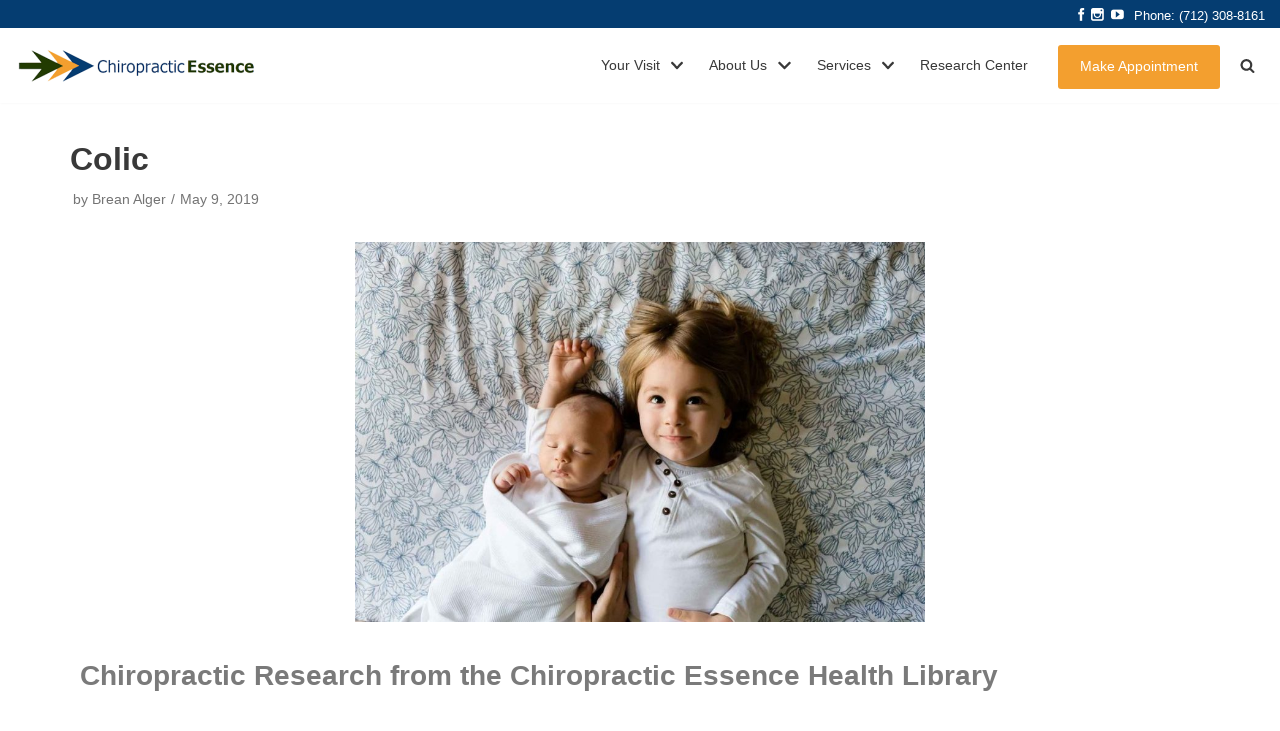

--- FILE ---
content_type: text/html; charset=UTF-8
request_url: https://chiropracticessence.com/colic/
body_size: 23273
content:
<!DOCTYPE html><html
lang="en-US"><head><meta
charset="UTF-8"><meta
name="viewport" content="width=device-width, initial-scale=1, minimum-scale=1"><link
rel="profile" href="http://gmpg.org/xfn/11"><meta
name='robots' content='index, follow, max-image-preview:large, max-snippet:-1, max-video-preview:-1' /><title>Chiropractic for colic</title><meta
name="description" content="Chiropractic for babies with colic can pinpoint the actual reason why your baby is colicky . Often times there is a deeper reason we need to uncover for babies with colic for lasting results to colic symptoms." /><link
rel="canonical" href="https://chiropracticessence.com/colic/" /><meta
property="og:locale" content="en_US" /><meta
property="og:type" content="article" /><meta
property="og:title" content="Chiropractic for colic" /><meta
property="og:description" content="Chiropractic for babies with colic can pinpoint the actual reason why your baby is colicky . Often times there is a deeper reason we need to uncover for babies with colic for lasting results to colic symptoms." /><meta
property="og:url" content="https://chiropracticessence.com/colic/" /><meta
property="og:site_name" content="Chiropractic Essence" /><meta
property="article:publisher" content="https://www.facebook.com/EChiropractic/" /><meta
property="article:published_time" content="2019-05-09T21:23:15+00:00" /><meta
property="article:modified_time" content="2020-06-12T19:21:06+00:00" /><meta
property="og:image" content="https://chiropracticessence.com/wp-content/uploads/2020/06/colic-1024x683-2.jpg" /><meta
property="og:image:width" content="1024" /><meta
property="og:image:height" content="683" /><meta
property="og:image:type" content="image/jpeg" /><meta
name="author" content="Brean Alger" /><meta
name="twitter:card" content="summary_large_image" /><meta
name="twitter:label1" content="Written by" /><meta
name="twitter:data1" content="Brean Alger" /><meta
name="twitter:label2" content="Est. reading time" /><meta
name="twitter:data2" content="15 minutes" /><script type="application/ld+json" class="yoast-schema-graph">/*<![CDATA[*/{"@context":"https://schema.org","@graph":[{"@type":"Article","@id":"https://chiropracticessence.com/colic/#article","isPartOf":{"@id":"https://chiropracticessence.com/colic/"},"author":{"name":"Brean Alger","@id":"https://chiropracticessence.com/#/schema/person/da7af816c3f5c81f039b0a04db47562c"},"headline":"Colic","datePublished":"2019-05-09T21:23:15+00:00","dateModified":"2020-06-12T19:21:06+00:00","mainEntityOfPage":{"@id":"https://chiropracticessence.com/colic/"},"wordCount":3048,"publisher":{"@id":"https://chiropracticessence.com/#organization"},"image":{"@id":"https://chiropracticessence.com/colic/#primaryimage"},"thumbnailUrl":"https://chiropracticessence.com/wp-content/uploads/2020/06/colic-1024x683-2.jpg","articleSection":["Research Center"],"inLanguage":"en-US"},{"@type":"WebPage","@id":"https://chiropracticessence.com/colic/","url":"https://chiropracticessence.com/colic/","name":"Chiropractic for colic","isPartOf":{"@id":"https://chiropracticessence.com/#website"},"primaryImageOfPage":{"@id":"https://chiropracticessence.com/colic/#primaryimage"},"image":{"@id":"https://chiropracticessence.com/colic/#primaryimage"},"thumbnailUrl":"https://chiropracticessence.com/wp-content/uploads/2020/06/colic-1024x683-2.jpg","datePublished":"2019-05-09T21:23:15+00:00","dateModified":"2020-06-12T19:21:06+00:00","description":"Chiropractic for babies with colic can pinpoint the actual reason why your baby is colicky . Often times there is a deeper reason we need to uncover for babies with colic for lasting results to colic symptoms.","breadcrumb":{"@id":"https://chiropracticessence.com/colic/#breadcrumb"},"inLanguage":"en-US","potentialAction":[{"@type":"ReadAction","target":["https://chiropracticessence.com/colic/"]}]},{"@type":"ImageObject","inLanguage":"en-US","@id":"https://chiropracticessence.com/colic/#primaryimage","url":"https://chiropracticessence.com/wp-content/uploads/2020/06/colic-1024x683-2.jpg","contentUrl":"https://chiropracticessence.com/wp-content/uploads/2020/06/colic-1024x683-2.jpg","width":1024,"height":683},{"@type":"BreadcrumbList","@id":"https://chiropracticessence.com/colic/#breadcrumb","itemListElement":[{"@type":"ListItem","position":1,"name":"Home","item":"https://chiropracticessence.com/"},{"@type":"ListItem","position":2,"name":"Colic"}]},{"@type":"WebSite","@id":"https://chiropracticessence.com/#website","url":"https://chiropracticessence.com/","name":"Chiropractic Essence","description":"Chiropractor Council Bluffs IA | Dr. TJ Alger","publisher":{"@id":"https://chiropracticessence.com/#organization"},"potentialAction":[{"@type":"SearchAction","target":{"@type":"EntryPoint","urlTemplate":"https://chiropracticessence.com/?s={search_term_string}"},"query-input":"required name=search_term_string"}],"inLanguage":"en-US"},{"@type":"Organization","@id":"https://chiropracticessence.com/#organization","name":"Chiropractic Essence","url":"https://chiropracticessence.com/","logo":{"@type":"ImageObject","inLanguage":"en-US","@id":"https://chiropracticessence.com/#/schema/logo/image/","url":"","contentUrl":"","caption":"Chiropractic Essence"},"image":{"@id":"https://chiropracticessence.com/#/schema/logo/image/"},"sameAs":["https://www.facebook.com/EChiropractic/","https://www.instagram.com/echiropractic/","https://www.youtube.com/channel/UC5tuyL_Nroahhsv6u_ftOwA/featured"]},{"@type":"Person","@id":"https://chiropracticessence.com/#/schema/person/da7af816c3f5c81f039b0a04db47562c","name":"Brean Alger","image":{"@type":"ImageObject","inLanguage":"en-US","@id":"https://chiropracticessence.com/#/schema/person/image/","url":"https://secure.gravatar.com/avatar/ff0b09526fac97e4de394873d63e9913?s=96&d=mm&r=g","contentUrl":"https://secure.gravatar.com/avatar/ff0b09526fac97e4de394873d63e9913?s=96&d=mm&r=g","caption":"Brean Alger"},"url":"https://chiropracticessence.com/author/tjalger/"}]}/*]]>*/</script><link
rel="alternate" type="application/rss+xml" title="Chiropractic Essence &raquo; Feed" href="https://chiropracticessence.com/feed/" /><link
rel="alternate" type="application/rss+xml" title="Chiropractic Essence &raquo; Comments Feed" href="https://chiropracticessence.com/comments/feed/" /><script type="text/javascript">/*<![CDATA[*/window._wpemojiSettings={"baseUrl":"https:\/\/s.w.org\/images\/core\/emoji\/15.0.3\/72x72\/","ext":".png","svgUrl":"https:\/\/s.w.org\/images\/core\/emoji\/15.0.3\/svg\/","svgExt":".svg","source":{"concatemoji":"https:\/\/chiropracticessence.com\/wp-includes\/js\/wp-emoji-release.min.js?ver=6.5.7"}};!function(i,n){var o,s,e;function c(e){try{var t={supportTests:e,timestamp:(new Date).valueOf()};sessionStorage.setItem(o,JSON.stringify(t))}catch(e){}}function p(e,t,n){e.clearRect(0,0,e.canvas.width,e.canvas.height),e.fillText(t,0,0);var t=new Uint32Array(e.getImageData(0,0,e.canvas.width,e.canvas.height).data),r=(e.clearRect(0,0,e.canvas.width,e.canvas.height),e.fillText(n,0,0),new Uint32Array(e.getImageData(0,0,e.canvas.width,e.canvas.height).data));return t.every(function(e,t){return e===r[t]})}function u(e,t,n){switch(t){case"flag":return n(e,"\ud83c\udff3\ufe0f\u200d\u26a7\ufe0f","\ud83c\udff3\ufe0f\u200b\u26a7\ufe0f")?!1:!n(e,"\ud83c\uddfa\ud83c\uddf3","\ud83c\uddfa\u200b\ud83c\uddf3")&&!n(e,"\ud83c\udff4\udb40\udc67\udb40\udc62\udb40\udc65\udb40\udc6e\udb40\udc67\udb40\udc7f","\ud83c\udff4\u200b\udb40\udc67\u200b\udb40\udc62\u200b\udb40\udc65\u200b\udb40\udc6e\u200b\udb40\udc67\u200b\udb40\udc7f");case"emoji":return!n(e,"\ud83d\udc26\u200d\u2b1b","\ud83d\udc26\u200b\u2b1b")}return!1}function f(e,t,n){var r="undefined"!=typeof WorkerGlobalScope&&self instanceof WorkerGlobalScope?new OffscreenCanvas(300,150):i.createElement("canvas"),a=r.getContext("2d",{willReadFrequently:!0}),o=(a.textBaseline="top",a.font="600 32px Arial",{});return e.forEach(function(e){o[e]=t(a,e,n)}),o}function t(e){var t=i.createElement("script");t.src=e,t.defer=!0,i.head.appendChild(t)}"undefined"!=typeof Promise&&(o="wpEmojiSettingsSupports",s=["flag","emoji"],n.supports={everything:!0,everythingExceptFlag:!0},e=new Promise(function(e){i.addEventListener("DOMContentLoaded",e,{once:!0})}),new Promise(function(t){var n=function(){try{var e=JSON.parse(sessionStorage.getItem(o));if("object"==typeof e&&"number"==typeof e.timestamp&&(new Date).valueOf()<e.timestamp+604800&&"object"==typeof e.supportTests)return e.supportTests}catch(e){}return null}();if(!n){if("undefined"!=typeof Worker&&"undefined"!=typeof OffscreenCanvas&&"undefined"!=typeof URL&&URL.createObjectURL&&"undefined"!=typeof Blob)try{var e="postMessage("+f.toString()+"("+[JSON.stringify(s),u.toString(),p.toString()].join(",")+"));",r=new Blob([e],{type:"text/javascript"}),a=new Worker(URL.createObjectURL(r),{name:"wpTestEmojiSupports"});return void(a.onmessage=function(e){c(n=e.data),a.terminate(),t(n)})}catch(e){}c(n=f(s,u,p))}t(n)}).then(function(e){for(var t in e)n.supports[t]=e[t],n.supports.everything=n.supports.everything&&n.supports[t],"flag"!==t&&(n.supports.everythingExceptFlag=n.supports.everythingExceptFlag&&n.supports[t]);n.supports.everythingExceptFlag=n.supports.everythingExceptFlag&&!n.supports.flag,n.DOMReady=!1,n.readyCallback=function(){n.DOMReady=!0}}).then(function(){return e}).then(function(){var e;n.supports.everything||(n.readyCallback(),(e=n.source||{}).concatemoji?t(e.concatemoji):e.wpemoji&&e.twemoji&&(t(e.twemoji),t(e.wpemoji)))}))}((window,document),window._wpemojiSettings);/*]]>*/</script><link
rel='stylesheet' id='sby_styles-css' href="https://chiropracticessence.com/wp-content/plugins/feeds-for-youtube/css/sb-youtube.min.css?ver=2.2&amp;bb0cd2&amp;bb0cd2" type='text/css' media='all' /><style id='wp-emoji-styles-inline-css' type='text/css'>img.wp-smiley,img.emoji{display:inline !important;border:none !important;box-shadow:none !important;height:1em !important;width:1em !important;margin:0
0.07em !important;vertical-align:-0.1em !important;background:none !important;padding:0
!important}</style><style id='classic-theme-styles-inline-css' type='text/css'>
/*! This file is auto-generated */
.wp-block-button__link{color:#fff;background-color:#32373c;border-radius:9999px;box-shadow:none;text-decoration:none;padding:calc(.667em + 2px) calc(1.333em + 2px);font-size:1.125em}.wp-block-file__button{background:#32373c;color:#fff;text-decoration:none}
</style><style id='global-styles-inline-css' type='text/css'>/*<![CDATA[*/body{--wp--preset--color--black:#000;--wp--preset--color--cyan-bluish-gray:#abb8c3;--wp--preset--color--white:#fff;--wp--preset--color--pale-pink:#f78da7;--wp--preset--color--vivid-red:#cf2e2e;--wp--preset--color--luminous-vivid-orange:#ff6900;--wp--preset--color--luminous-vivid-amber:#fcb900;--wp--preset--color--light-green-cyan:#7bdcb5;--wp--preset--color--vivid-green-cyan:#00d084;--wp--preset--color--pale-cyan-blue:#8ed1fc;--wp--preset--color--vivid-cyan-blue:#0693e3;--wp--preset--color--vivid-purple:#9b51e0;--wp--preset--color--neve-link-color:var(--nv-primary-accent);--wp--preset--color--neve-link-hover-color:var(--nv-secondary-accent);--wp--preset--color--nv-site-bg:var(--nv-site-bg);--wp--preset--color--nv-light-bg:var(--nv-light-bg);--wp--preset--color--nv-dark-bg:var(--nv-dark-bg);--wp--preset--color--neve-text-color:var(--nv-text-color);--wp--preset--color--nv-text-dark-bg:var(--nv-text-dark-bg);--wp--preset--color--nv-c-1:var(--nv-c-1);--wp--preset--color--nv-c-2:var(--nv-c-2);--wp--preset--gradient--vivid-cyan-blue-to-vivid-purple:linear-gradient(135deg,rgba(6,147,227,1) 0%,rgb(155,81,224) 100%);--wp--preset--gradient--light-green-cyan-to-vivid-green-cyan:linear-gradient(135deg,rgb(122,220,180) 0%,rgb(0,208,130) 100%);--wp--preset--gradient--luminous-vivid-amber-to-luminous-vivid-orange:linear-gradient(135deg,rgba(252,185,0,1) 0%,rgba(255,105,0,1) 100%);--wp--preset--gradient--luminous-vivid-orange-to-vivid-red:linear-gradient(135deg,rgba(255,105,0,1) 0%,rgb(207,46,46) 100%);--wp--preset--gradient--very-light-gray-to-cyan-bluish-gray:linear-gradient(135deg,rgb(238,238,238) 0%,rgb(169,184,195) 100%);--wp--preset--gradient--cool-to-warm-spectrum:linear-gradient(135deg,rgb(74,234,220) 0%,rgb(151,120,209) 20%,rgb(207,42,186) 40%,rgb(238,44,130) 60%,rgb(251,105,98) 80%,rgb(254,248,76) 100%);--wp--preset--gradient--blush-light-purple:linear-gradient(135deg,rgb(255,206,236) 0%,rgb(152,150,240) 100%);--wp--preset--gradient--blush-bordeaux:linear-gradient(135deg,rgb(254,205,165) 0%,rgb(254,45,45) 50%,rgb(107,0,62) 100%);--wp--preset--gradient--luminous-dusk:linear-gradient(135deg,rgb(255,203,112) 0%,rgb(199,81,192) 50%,rgb(65,88,208) 100%);--wp--preset--gradient--pale-ocean:linear-gradient(135deg,rgb(255,245,203) 0%,rgb(182,227,212) 50%,rgb(51,167,181) 100%);--wp--preset--gradient--electric-grass:linear-gradient(135deg,rgb(202,248,128) 0%,rgb(113,206,126) 100%);--wp--preset--gradient--midnight:linear-gradient(135deg,rgb(2,3,129) 0%,rgb(40,116,252) 100%);--wp--preset--font-size--small:13px;--wp--preset--font-size--medium:20px;--wp--preset--font-size--large:36px;--wp--preset--font-size--x-large:42px;--wp--preset--spacing--20:0.44rem;--wp--preset--spacing--30:0.67rem;--wp--preset--spacing--40:1rem;--wp--preset--spacing--50:1.5rem;--wp--preset--spacing--60:2.25rem;--wp--preset--spacing--70:3.38rem;--wp--preset--spacing--80:5.06rem;--wp--preset--shadow--natural:6px 6px 9px rgba(0, 0, 0, 0.2);--wp--preset--shadow--deep:12px 12px 50px rgba(0, 0, 0, 0.4);--wp--preset--shadow--sharp:6px 6px 0px rgba(0, 0, 0, 0.2);--wp--preset--shadow--outlined:6px 6px 0px -3px rgba(255, 255, 255, 1), 6px 6px rgba(0, 0, 0, 1);--wp--preset--shadow--crisp:6px 6px 0px rgba(0,0,0,1)}:where(.is-layout-flex){gap:0.5em}:where(.is-layout-grid){gap:0.5em}body .is-layout-flex{display:flex}body .is-layout-flex{flex-wrap:wrap;align-items:center}body .is-layout-flex>*{margin:0}body .is-layout-grid{display:grid}body .is-layout-grid>*{margin:0}:where(.wp-block-columns.is-layout-flex){gap:2em}:where(.wp-block-columns.is-layout-grid){gap:2em}:where(.wp-block-post-template.is-layout-flex){gap:1.25em}:where(.wp-block-post-template.is-layout-grid){gap:1.25em}.has-black-color{color:var(--wp--preset--color--black) !important}.has-cyan-bluish-gray-color{color:var(--wp--preset--color--cyan-bluish-gray) !important}.has-white-color{color:var(--wp--preset--color--white) !important}.has-pale-pink-color{color:var(--wp--preset--color--pale-pink) !important}.has-vivid-red-color{color:var(--wp--preset--color--vivid-red) !important}.has-luminous-vivid-orange-color{color:var(--wp--preset--color--luminous-vivid-orange) !important}.has-luminous-vivid-amber-color{color:var(--wp--preset--color--luminous-vivid-amber) !important}.has-light-green-cyan-color{color:var(--wp--preset--color--light-green-cyan) !important}.has-vivid-green-cyan-color{color:var(--wp--preset--color--vivid-green-cyan) !important}.has-pale-cyan-blue-color{color:var(--wp--preset--color--pale-cyan-blue) !important}.has-vivid-cyan-blue-color{color:var(--wp--preset--color--vivid-cyan-blue) !important}.has-vivid-purple-color{color:var(--wp--preset--color--vivid-purple) !important}.has-black-background-color{background-color:var(--wp--preset--color--black) !important}.has-cyan-bluish-gray-background-color{background-color:var(--wp--preset--color--cyan-bluish-gray) !important}.has-white-background-color{background-color:var(--wp--preset--color--white) !important}.has-pale-pink-background-color{background-color:var(--wp--preset--color--pale-pink) !important}.has-vivid-red-background-color{background-color:var(--wp--preset--color--vivid-red) !important}.has-luminous-vivid-orange-background-color{background-color:var(--wp--preset--color--luminous-vivid-orange) !important}.has-luminous-vivid-amber-background-color{background-color:var(--wp--preset--color--luminous-vivid-amber) !important}.has-light-green-cyan-background-color{background-color:var(--wp--preset--color--light-green-cyan) !important}.has-vivid-green-cyan-background-color{background-color:var(--wp--preset--color--vivid-green-cyan) !important}.has-pale-cyan-blue-background-color{background-color:var(--wp--preset--color--pale-cyan-blue) !important}.has-vivid-cyan-blue-background-color{background-color:var(--wp--preset--color--vivid-cyan-blue) !important}.has-vivid-purple-background-color{background-color:var(--wp--preset--color--vivid-purple) !important}.has-black-border-color{border-color:var(--wp--preset--color--black) !important}.has-cyan-bluish-gray-border-color{border-color:var(--wp--preset--color--cyan-bluish-gray) !important}.has-white-border-color{border-color:var(--wp--preset--color--white) !important}.has-pale-pink-border-color{border-color:var(--wp--preset--color--pale-pink) !important}.has-vivid-red-border-color{border-color:var(--wp--preset--color--vivid-red) !important}.has-luminous-vivid-orange-border-color{border-color:var(--wp--preset--color--luminous-vivid-orange) !important}.has-luminous-vivid-amber-border-color{border-color:var(--wp--preset--color--luminous-vivid-amber) !important}.has-light-green-cyan-border-color{border-color:var(--wp--preset--color--light-green-cyan) !important}.has-vivid-green-cyan-border-color{border-color:var(--wp--preset--color--vivid-green-cyan) !important}.has-pale-cyan-blue-border-color{border-color:var(--wp--preset--color--pale-cyan-blue) !important}.has-vivid-cyan-blue-border-color{border-color:var(--wp--preset--color--vivid-cyan-blue) !important}.has-vivid-purple-border-color{border-color:var(--wp--preset--color--vivid-purple) !important}.has-vivid-cyan-blue-to-vivid-purple-gradient-background{background:var(--wp--preset--gradient--vivid-cyan-blue-to-vivid-purple) !important}.has-light-green-cyan-to-vivid-green-cyan-gradient-background{background:var(--wp--preset--gradient--light-green-cyan-to-vivid-green-cyan) !important}.has-luminous-vivid-amber-to-luminous-vivid-orange-gradient-background{background:var(--wp--preset--gradient--luminous-vivid-amber-to-luminous-vivid-orange) !important}.has-luminous-vivid-orange-to-vivid-red-gradient-background{background:var(--wp--preset--gradient--luminous-vivid-orange-to-vivid-red) !important}.has-very-light-gray-to-cyan-bluish-gray-gradient-background{background:var(--wp--preset--gradient--very-light-gray-to-cyan-bluish-gray) !important}.has-cool-to-warm-spectrum-gradient-background{background:var(--wp--preset--gradient--cool-to-warm-spectrum) !important}.has-blush-light-purple-gradient-background{background:var(--wp--preset--gradient--blush-light-purple) !important}.has-blush-bordeaux-gradient-background{background:var(--wp--preset--gradient--blush-bordeaux) !important}.has-luminous-dusk-gradient-background{background:var(--wp--preset--gradient--luminous-dusk) !important}.has-pale-ocean-gradient-background{background:var(--wp--preset--gradient--pale-ocean) !important}.has-electric-grass-gradient-background{background:var(--wp--preset--gradient--electric-grass) !important}.has-midnight-gradient-background{background:var(--wp--preset--gradient--midnight) !important}.has-small-font-size{font-size:var(--wp--preset--font-size--small) !important}.has-medium-font-size{font-size:var(--wp--preset--font-size--medium) !important}.has-large-font-size{font-size:var(--wp--preset--font-size--large) !important}.has-x-large-font-size{font-size:var(--wp--preset--font-size--x-large) !important}.wp-block-navigation a:where(:not(.wp-element-button)){color:inherit}:where(.wp-block-post-template.is-layout-flex){gap:1.25em}:where(.wp-block-post-template.is-layout-grid){gap:1.25em}:where(.wp-block-columns.is-layout-flex){gap:2em}:where(.wp-block-columns.is-layout-grid){gap:2em}.wp-block-pullquote{font-size:1.5em;line-height:1.6}/*]]>*/</style><link
rel='stylesheet' id='contact-form-7-css' href="https://chiropracticessence.com/wp-content/plugins/contact-form-7/includes/css/styles.css?ver=5.9.3&amp;bb0cd2&amp;bb0cd2" type='text/css' media='all' /><link
rel='stylesheet' id='default-icon-styles-css' href="https://chiropracticessence.com/wp-content/plugins/svg-vector-icon-plugin/public/../admin/css/wordpress-svg-icon-plugin-style.min.css?ver=6.5.7&amp;bb0cd2&amp;bb0cd2" type='text/css' media='all' /><link
rel='stylesheet' id='hfe-style-css' href="https://chiropracticessence.com/wp-content/plugins/header-footer-elementor/assets/css/header-footer-elementor.css?ver=1.6.26&amp;bb0cd2&amp;bb0cd2" type='text/css' media='all' /><link
rel='stylesheet' id='elementor-icons-css' href="https://chiropracticessence.com/wp-content/plugins/elementor/assets/lib/eicons/css/elementor-icons.min.css?ver=5.29.0&amp;bb0cd2&amp;bb0cd2" type='text/css' media='all' /><link
rel='stylesheet' id='elementor-frontend-css' href="https://chiropracticessence.com/wp-content/plugins/elementor/assets/css/frontend.min.css?ver=3.20.3&amp;bb0cd2&amp;bb0cd2" type='text/css' media='all' /><link
rel='stylesheet' id='swiper-css' href="https://chiropracticessence.com/wp-content/plugins/elementor/assets/lib/swiper/v8/css/swiper.min.css?ver=8.4.5&amp;bb0cd2&amp;bb0cd2" type='text/css' media='all' /><link
rel='stylesheet' id='elementor-post-51-css' href="https://chiropracticessence.com/wp-content/uploads/elementor/css/post-51.css?ver=1712522787&amp;bb0cd2&amp;bb0cd2" type='text/css' media='all' /><link
rel='stylesheet' id='sby-styles-css' href="https://chiropracticessence.com/wp-content/plugins/feeds-for-youtube/css/sb-youtube-free.min.css?ver=2.2&amp;bb0cd2&amp;bb0cd2" type='text/css' media='all' /><link
rel='stylesheet' id='elementor-global-css' href="https://chiropracticessence.com/wp-content/uploads/elementor/css/global.css?ver=1712522788&amp;bb0cd2&amp;bb0cd2" type='text/css' media='all' /><link
rel='stylesheet' id='elementor-post-536-css' href="https://chiropracticessence.com/wp-content/uploads/elementor/css/post-536.css?ver=1712598317&amp;bb0cd2&amp;bb0cd2" type='text/css' media='all' /><link
rel='stylesheet' id='neve-style-css' href="https://chiropracticessence.com/wp-content/themes/neve/style-main.min.css?ver=2.11.6&amp;bb0cd2&amp;bb0cd2" type='text/css' media='all' /><style id='neve-style-inline-css' type='text/css'>/*<![CDATA[*/.header-menu-sidebar-inner li.menu-item-nav-search{display:none}.container{max-width:748px}.has-neve-button-color-color{color:#053d71!important}.has-neve-button-color-background-color{background-color:#053d71!important}.single-post-container .alignfull > [class*="__inner-container"], .single-post-container .alignwide>[class*="__inner-container"]{max-width:718px}.button.button-primary, button, input[type=button], .btn, input[type="submit"], ul[id^="nv-primary-navigation"] li.button.button-primary > a, .menu li.button.button-primary > a, .wp-block-button.is-style-primary .wp-block-button__link, .wc-block-grid .wp-block-button .wp-block-button__link, form input[type="submit"], form button[type="submit"], #comments input[type="submit"]{background-color:#053d71;color:#fff;border-radius:3px 3px 3px 3px;border:none;border-width:1px 1px 1px 1px}.button.button-primary:hover, ul[id^="nv-primary-navigation"] li.button.button-primary > a:hover, .menu li.button.button-primary > a:hover, .wp-block-button.is-style-primary .wp-block-button__link:hover, .wc-block-grid .wp-block-button .wp-block-button__link:hover, form input[type="submit"]:hover, form button[type="submit"]:hover, #comments input[type="submit"]:hover{background-color:#032f57;color:#fff}.button.button-secondary:not(.secondary-default), .wp-block-button.is-style-secondary .wp-block-button__link{background-color:rgba(0,0,0,0);color:var(--nv-text-color);border-radius:3px;border:1px
solid;border-width:1px 1px 1px 1px}.button.button-secondary.secondary-default{background-color:rgba(0,0,0,0);color:var(--nv-text-color);border-radius:3px;border:1px
solid;border-width:1px 1px 1px 1px}.button.button-secondary:not(.secondary-default):hover, .wp-block-button.is-style-secondary .wp-block-button__link:hover{background-color:rgba(0,0,0,0);color:var(--nv-text-color)}.button.button-secondary.secondary-default:hover{background-color:rgba(0,0,0,0);color:var(--nv-text-color)}form:not([role="search"]):not(.woocommerce-cart-form):not(.woocommerce-ordering):not(.cart) input:read-write:not(#coupon_code), form textarea, form select, .widget
select{margin-bottom:10px}form input:read-write, form textarea, form select, form select option, form.wp-block-search input.wp-block-search__input, .widget
select{color:var(--nv-text-color)}form label, .wpforms-container .wpforms-field-label{margin-bottom:10px}form.search-form input:read-write{padding-right:45px !important}.header-top-inner,.header-top-inner a:not(.button),.header-top-inner .navbar-toggle{color:#fff}.header-top-inner .nv-icon svg,.header-top-inner .nv-contact-list
svg{fill:#fff}.header-top-inner .icon-bar{background-color:#fff}.hfg_header .header-top-inner .nav-ul .sub-menu{background-color:#053d71}.hfg_header .header-top-inner{background-color:#053d71}.header-main-inner,.header-main-inner a:not(.button),.header-main-inner .navbar-toggle{color:var(--nv-text-color)}.header-main-inner .nv-icon svg,.header-main-inner .nv-contact-list
svg{fill:var(--nv-text-color)}.header-main-inner .icon-bar{background-color:var(--nv-text-color)}.hfg_header .header-main-inner .nav-ul .sub-menu{background-color:var(--nv-site-bg)}.hfg_header .header-main-inner{background-color:var(--nv-site-bg)}.header-menu-sidebar .header-menu-sidebar-bg,.header-menu-sidebar .header-menu-sidebar-bg a:not(.button),.header-menu-sidebar .header-menu-sidebar-bg .navbar-toggle{color:var(--nv-text-color)}.header-menu-sidebar .header-menu-sidebar-bg .nv-icon svg,.header-menu-sidebar .header-menu-sidebar-bg .nv-contact-list
svg{fill:var(--nv-text-color)}.header-menu-sidebar .header-menu-sidebar-bg .icon-bar{background-color:var(--nv-text-color)}.hfg_header .header-menu-sidebar .header-menu-sidebar-bg .nav-ul .sub-menu{background-color:var(--nv-site-bg)}.hfg_header .header-menu-sidebar .header-menu-sidebar-bg{background-color:var(--nv-site-bg)}.builder-item--logo .site-logo
img{max-width:225px}.builder-item--logo .site-logo{padding:10px
0px 10px 0px}.builder-item--logo{margin:0px
0px 0px 0px}.builder-item--nav-icon .navbar-toggle, .header-menu-sidebar .close-sidebar-panel .navbar-toggle{background-color:#f8f8f8;border-radius:2px 2px 2px 2px;border:1px
solid;border-width:1px 1px 1px 1px}.builder-item--nav-icon .navbar-toggle{padding:10px
15px 10px 15px}.builder-item--nav-icon{margin:0px
0px 0px 0px}.builder-item--primary-menu .nav-menu-primary > .nav-ul li:not(.woocommerce-mini-cart-item) > a,.builder-item--primary-menu .nav-menu-primary > .nav-ul .has-caret > a,.builder-item--primary-menu .nav-menu-primary > .nav-ul .neve-mm-heading span,.builder-item--primary-menu .nav-menu-primary > .nav-ul .has-caret{color:var(--nv-text-color)}.builder-item--primary-menu .nav-menu-primary > .nav-ul li:not(.woocommerce-mini-cart-item) > a:after,.builder-item--primary-menu .nav-menu-primary > .nav-ul li>.has-caret>a:after{background-color:#f39f2f}.builder-item--primary-menu .nav-menu-primary > .nav-ul li:not(.woocommerce-mini-cart-item):hover > a,.builder-item--primary-menu .nav-menu-primary > .nav-ul li:hover > .has-caret > a,.builder-item--primary-menu .nav-menu-primary > .nav-ul li:hover>.has-caret{color:#f39f2f}.builder-item--primary-menu .nav-menu-primary > .nav-ul li:hover > .has-caret
svg{fill:#f39f2f}.builder-item--primary-menu .nav-menu-primary > .nav-ul li.current-menu-item > a,.builder-item--primary-menu .nav-menu-primary > .nav-ul li.current_page_item > a,.builder-item--primary-menu .nav-menu-primary > .nav-ul li.current_page_item>.has-caret>a{color:#f39f2f}.builder-item--primary-menu .nav-menu-primary > .nav-ul li.current-menu-item > .has-caret
svg{fill:#f39f2f}.builder-item--primary-menu .nav-ul>li:not(:last-of-type){margin-right:20px}.builder-item--primary-menu .style-full-height .nav-ul li:not(.menu-item-nav-search):not(.menu-item-nav-cart):hover>a:after{width:calc(100% + 20px)}.builder-item--primary-menu .nav-ul li a, .builder-item--primary-menu .neve-mm-heading
span{min-height:25px}.builder-item--primary-menu{font-size:1em;line-height:1.6em;letter-spacing:0px;font-weight:500;text-transform:none;padding:0px
0px 0px 0px;margin:0px
0px 0px 0px}.builder-item--primary-menu
svg{width:1em;height:1em}.builder-item--custom_html .nv-html-content, .builder-item--custom_html .nv-html-content
*{color:#fff}.builder-item--custom_html .nv-html-content{font-size:1em;line-height:1.6em;letter-spacing:0px;font-weight:100;text-transform:none}.builder-item--custom_html .nv-html-content
svg{width:1em;height:1em}.builder-item--custom_html{padding:0px
0px 0px 0px;margin:0px
0px 0px 0px}.builder-item--header_search_responsive a.nv-search.nv-icon>svg{width:15px;height:15px}.builder-item--header_search_responsive input[type=submit],.builder-item--header_search_responsive .nv-search-icon-wrap{width:14px}.builder-item--header_search_responsive .nv-nav-search .search-form input[type=search]{height:40px;font-size:14px;padding-right:50px;border-width:1px 1px 1px 1px;border-radius:1px 1px 1px 1px}.builder-item--header_search_responsive .nv-search-icon-wrap .nv-icon
svg{width:14px;height:14px}.builder-item--header_search_responsive .close-responsive-search
svg{width:14px;height:14px}.builder-item--header_search_responsive{padding:0px
10px 0px 10px;margin:0px
0px 0px 0px}.footer-top-inner{background-color:#053d71}.footer-top-inner,.footer-top-inner a:not(.button),.footer-top-inner .navbar-toggle{color:#fff}.footer-top-inner .nv-icon svg,.footer-top-inner .nv-contact-list
svg{fill:#fff}.footer-top-inner .icon-bar{background-color:#fff}.footer-top-inner .nav-ul .sub-menu{background-color:#053d71}.footer-bottom-inner{background-color:#000}.footer-bottom-inner,.footer-bottom-inner a:not(.button),.footer-bottom-inner .navbar-toggle{color:#fff}.footer-bottom-inner .nv-icon svg,.footer-bottom-inner .nv-contact-list
svg{fill:#fff}.footer-bottom-inner .icon-bar{background-color:#fff}.footer-bottom-inner .nav-ul .sub-menu{background-color:#000}.builder-item--footer-one-widgets{padding:0px
0px 0px 0px;margin:0px
0px 0px 0px}.builder-item--footer-two-widgets{padding:0px
0px 0px 0px;margin:0px
0px 0px 0px}.builder-item--footer-three-widgets{padding:0px
0px 0px 0px;margin:0px
0px 0px 0px}.builder-item--footer_copyright{font-size:1em;line-height:1.6em;letter-spacing:0px;font-weight:500;text-transform:none;padding:0px
0px 0px 0px;margin:0px
0px 0px 0px}.builder-item--footer_copyright
svg{width:1em;height:1em}@media(min-width: 576px){.container{max-width:992px}.single-post-container .alignfull > [class*="__inner-container"], .single-post-container .alignwide>[class*="__inner-container"]{max-width:962px}.builder-item--logo .site-logo
img{max-width:250px}.builder-item--logo .site-logo{padding:10px
0px 10px 0px}.builder-item--logo{margin:0px
0px 0px 0px}.builder-item--nav-icon .navbar-toggle{padding:10px
15px 10px 15px}.builder-item--nav-icon{margin:0px
0px 0px 0px}.builder-item--primary-menu .nav-ul>li:not(:last-of-type){margin-right:20px}.builder-item--primary-menu .style-full-height .nav-ul li:not(.menu-item-nav-search):not(.menu-item-nav-cart):hover>a:after{width:calc(100% + 20px)}.builder-item--primary-menu .nav-ul li a, .builder-item--primary-menu .neve-mm-heading
span{min-height:25px}.builder-item--primary-menu{font-size:1em;line-height:1.6em;letter-spacing:0px;padding:0px
0px 0px 0px;margin:0px
0px 0px 0px}.builder-item--primary-menu
svg{width:1em;height:1em}.builder-item--custom_html .nv-html-content{font-size:1em;line-height:1.6em;letter-spacing:0px}.builder-item--custom_html .nv-html-content
svg{width:1em;height:1em}.builder-item--custom_html{padding:0px
0px 0px 0px;margin:0px
0px 0px 0px}.builder-item--header_search_responsive input[type=submit],.builder-item--header_search_responsive .nv-search-icon-wrap{width:14px}.builder-item--header_search_responsive .nv-nav-search .search-form input[type=search]{height:40px;font-size:14px;padding-right:50px;border-width:1px 1px 1px 1px;border-radius:1px 1px 1px 1px}.builder-item--header_search_responsive .nv-search-icon-wrap .nv-icon
svg{width:14px;height:14px}.builder-item--header_search_responsive .close-responsive-search
svg{width:14px;height:14px}.builder-item--header_search_responsive{padding:0px
10px 0px 10px;margin:0px
0px 0px 0px}.builder-item--footer-one-widgets{padding:0px
0px 0px 0px;margin:0px
0px 0px 0px}.builder-item--footer-two-widgets{padding:0px
0px 0px 0px;margin:0px
0px 0px 0px}.builder-item--footer-three-widgets{padding:0px
0px 0px 0px;margin:0px
0px 0px 0px}.builder-item--footer_copyright{font-size:1em;line-height:1.6em;letter-spacing:0px;padding:0px
0px 0px 0px;margin:0px
0px 0px 0px}.builder-item--footer_copyright
svg{width:1em;height:1em}}@media(min-width: 960px){.container{max-width:1170px}body:not(.single):not(.archive):not(.blog):not(.search) .neve-main > .container
.col{max-width:100%}body:not(.single):not(.archive):not(.blog):not(.search) .nv-sidebar-wrap{max-width:0%}.neve-main > .archive-container .nv-index-posts.col{max-width:100%}.neve-main > .archive-container .nv-sidebar-wrap{max-width:0%}.neve-main > .single-post-container .nv-single-post-wrap.col{max-width:100%}.single-post-container .alignfull > [class*="__inner-container"], .single-post-container .alignwide>[class*="__inner-container"]{max-width:1140px}.container-fluid.single-post-container .alignfull > [class*="__inner-container"], .container-fluid.single-post-container .alignwide>[class*="__inner-container"]{max-width:calc(100% + 15px)}.neve-main > .single-post-container .nv-sidebar-wrap{max-width:0%}.builder-item--logo .site-logo
img{max-width:250px}.builder-item--logo .site-logo{padding:10px
0px 10px 0px}.builder-item--logo{margin:0px
0px 0px 0px}.builder-item--nav-icon .navbar-toggle{padding:10px
15px 10px 15px}.builder-item--nav-icon{margin:0px
0px 0px 0px}.builder-item--primary-menu .nav-ul>li:not(:last-of-type){margin-right:20px}.builder-item--primary-menu .style-full-height .nav-ul li:not(.menu-item-nav-search):not(.menu-item-nav-cart)>a:after{left:-10px;right:-10px}.builder-item--primary-menu .style-full-height .nav-ul li:not(.menu-item-nav-search):not(.menu-item-nav-cart):hover>a:after{width:calc(100% + 20px)}.builder-item--primary-menu .nav-ul li a, .builder-item--primary-menu .neve-mm-heading
span{min-height:25px}.builder-item--primary-menu{font-size:0.9em;line-height:1.6em;letter-spacing:0px;padding:0px
0px 0px 0px;margin:0px
0px 0px 0px}.builder-item--primary-menu
svg{width:0.9em;height:0.9em}.builder-item--custom_html .nv-html-content{font-size:0.8em;line-height:0.7em;letter-spacing:0px}.builder-item--custom_html .nv-html-content
svg{width:0.8em;height:0.8em}.builder-item--custom_html{padding:0px
0px 0px 0px;margin:0px
0px 0px 0px}.builder-item--header_search_responsive input[type=submit],.builder-item--header_search_responsive .nv-search-icon-wrap{width:14px}.builder-item--header_search_responsive .nv-nav-search .search-form input[type=search]{height:40px;font-size:14px;padding-right:50px;border-width:1px 1px 1px 1px;border-radius:1px 1px 1px 1px}.builder-item--header_search_responsive .nv-search-icon-wrap .nv-icon
svg{width:14px;height:14px}.builder-item--header_search_responsive .close-responsive-search
svg{width:14px;height:14px}.builder-item--header_search_responsive{padding:0px
10px 0px 10px;margin:0px
0px 0px 0px}.footer-top-inner{height:250px}.builder-item--footer-one-widgets{padding:0px
0px 0px 0px;margin:0px
0px 0px 0px}.builder-item--footer-two-widgets{padding:0px
0px 0px 0px;margin:0px
0px 0px 0px}.builder-item--footer-three-widgets{padding:30px
0px 0px 0px;margin:0px
0px 0px 0px}.builder-item--footer_copyright{font-size:0.8em;line-height:1.6em;letter-spacing:0px;padding:0px
0px 0px 0px;margin:0px
0px 0px 0px}.builder-item--footer_copyright
svg{width:0.8em;height:0.8em}}.nv-content-wrap .elementor a:not(.button):not(.wp-block-file__button){text-decoration:none}:root{--nv-primary-accent:#404248;--nv-secondary-accent:#f39f30;--nv-site-bg:#fff;--nv-light-bg:#ededed;--nv-dark-bg:#14171c;--nv-text-color:#393939;--nv-text-dark-bg:#fff;--nv-c-1:#77b978;--nv-c-2:#f37262;--nv-fallback-ff:Arial,Helvetica,sans-serif}:root{--e-global-color-nvprimaryaccent:#404248;--e-global-color-nvsecondaryaccent:#f39f30;--e-global-color-nvsitebg:#;--e-global-color-nvlightbg:#ededed;--e-global-color-nvdarkbg:#14171c;--e-global-color-nvtextcolor:#393939;--e-global-color-nvtextdarkbg:#fff;--e-global-color-nvc1:#77b978;--e-global-color-nvc2:#f37262}/*]]>*/</style><link
rel='stylesheet' id='__EPYT__style-css' href="https://chiropracticessence.com/wp-content/plugins/youtube-embed-plus/styles/ytprefs.min.css?ver=14.2.1&amp;bb0cd2&amp;bb0cd2" type='text/css' media='all' /><style id='__EPYT__style-inline-css' type='text/css'>.epyt-gallery-thumb{width:33.333%}</style><link
rel='stylesheet' id='google-fonts-1-css' href='https://fonts.googleapis.com/css?family=Roboto%3A100%2C100italic%2C200%2C200italic%2C300%2C300italic%2C400%2C400italic%2C500%2C500italic%2C600%2C600italic%2C700%2C700italic%2C800%2C800italic%2C900%2C900italic%7CRoboto+Slab%3A100%2C100italic%2C200%2C200italic%2C300%2C300italic%2C400%2C400italic%2C500%2C500italic%2C600%2C600italic%2C700%2C700italic%2C800%2C800italic%2C900%2C900italic&#038;display=auto&#038;ver=6.5.7' type='text/css' media='all' /><link
rel="preconnect" href="https://fonts.gstatic.com/" crossorigin><script type="text/javascript" src="https://chiropracticessence.com/wp-includes/js/jquery/jquery.min.js?ver=3.7.1&amp;bb0cd2&amp;bb0cd2" id="jquery-core-js"></script><script type="text/javascript" src="https://chiropracticessence.com/wp-includes/js/jquery/jquery-migrate.min.js?ver=3.4.1&amp;bb0cd2&amp;bb0cd2" id="jquery-migrate-js"></script><script type="text/javascript" id="__ytprefs__-js-extra">var _EPYT_={"ajaxurl":"https:\/\/chiropracticessence.com\/wp-admin\/admin-ajax.php","security":"66f20a4e2d","gallery_scrolloffset":"20","eppathtoscripts":"https:\/\/chiropracticessence.com\/wp-content\/plugins\/youtube-embed-plus\/scripts\/","eppath":"https:\/\/chiropracticessence.com\/wp-content\/plugins\/youtube-embed-plus\/","epresponsiveselector":"[\"iframe.__youtube_prefs__\"]","epdovol":"1","version":"14.2.1","evselector":"iframe.__youtube_prefs__[src], iframe[src*=\"youtube.com\/embed\/\"], iframe[src*=\"youtube-nocookie.com\/embed\/\"]","ajax_compat":"","maxres_facade":"eager","ytapi_load":"light","pause_others":"","stopMobileBuffer":"1","facade_mode":"","not_live_on_channel":"","vi_active":"","vi_js_posttypes":[]};</script><script type="text/javascript" src="https://chiropracticessence.com/wp-content/plugins/youtube-embed-plus/scripts/ytprefs.min.js?ver=14.2.1&amp;bb0cd2&amp;bb0cd2" id="__ytprefs__-js"></script><link
rel="https://api.w.org/" href="https://chiropracticessence.com/wp-json/" /><link
rel="alternate" type="application/json" href="https://chiropracticessence.com/wp-json/wp/v2/posts/536" /><link
rel="EditURI" type="application/rsd+xml" title="RSD" href="https://chiropracticessence.com/xmlrpc.php?rsd" /><meta
name="generator" content="WordPress 6.5.7" /><link
rel='shortlink' href='https://chiropracticessence.com/?p=536' /><link
rel="alternate" type="application/json+oembed" href="https://chiropracticessence.com/wp-json/oembed/1.0/embed?url=https%3A%2F%2Fchiropracticessence.com%2Fcolic%2F" /><link
rel="alternate" type="text/xml+oembed" href="https://chiropracticessence.com/wp-json/oembed/1.0/embed?url=https%3A%2F%2Fchiropracticessence.com%2Fcolic%2F&#038;format=xml" /><script>(function(i,s,o,g,r,a,m){i['GoogleAnalyticsObject']=r;i[r]=i[r]||function(){(i[r].q=i[r].q||[]).push(arguments)},i[r].l=1*new Date();a=s.createElement(o),m=s.getElementsByTagName(o)[0];a.async=1;a.src=g;m.parentNode.insertBefore(a,m)})(window,document,'script','https://www.google-analytics.com/analytics.js','ga');ga('create','UA-143508147-1','auto');ga('send','pageview');</script><meta
name="generator" content="Elementor 3.20.3; features: e_optimized_assets_loading, additional_custom_breakpoints, block_editor_assets_optimize, e_image_loading_optimization; settings: css_print_method-external, google_font-enabled, font_display-auto"><style type="text/css">.recentcomments
a{display:inline !important;padding:0
!important;margin:0
!important}</style><link
rel="icon" href="https://chiropracticessence.com/wp-content/uploads/2021/07/cropped-favicon-32x32.png?bb0cd2&amp;bb0cd2" sizes="32x32" /><link
rel="icon" href="https://chiropracticessence.com/wp-content/uploads/2021/07/cropped-favicon-192x192.png?bb0cd2&amp;bb0cd2" sizes="192x192" /><link
rel="apple-touch-icon" href="https://chiropracticessence.com/wp-content/uploads/2021/07/cropped-favicon-180x180.png?bb0cd2&amp;bb0cd2" /><meta
name="msapplication-TileImage" content="https://chiropracticessence.com/wp-content/uploads/2021/07/cropped-favicon-270x270.png" /><style type="text/css" id="wp-custom-css">/*<![CDATA[*/.headerinfo
a{color:#fff !important}.headerinfo a:hover{text-decoration:none}#facebookicon{padding-right:3px}#instagramicon{padding-right:7px}#youtubeicon{padding-right:10px}a{color:#f39f2f}a:focus,a:hover{text-decoration:none}.nv-content-wrap a:not(.button):not(.wp-block-file__button){text-decoration:none}.ourfamily{border-left:5px solid #f39f2f;padding-left:15px}.ourfamily
h1{color:#053d71}.contactinfo
h1{color:#f39f2f}.contactinfo_long
h1{color:#f39f2f;line-height:1.2em}.contactinfo_long
h3{color:#f39f2f}.buttonsbs{background-color:#053d71;font-size:0.7em}.buttonsbs:hover{background-color:#053d71}.elementor-386 .elementor-element.elementor-element-71a21bc4 .gallery-item{padding:0
10px 3px 0 !important}.nv-thumb-wrap
img{width:100%}.builder-item--primary-menu .primary-menu-ul>li>a{height:30px}.expectblurb{padding:10px}.ayg-player-title{color:#053d71 !important;font-weight:800}.ayg-thumbnail-title{color:#053d71 !important;font-weight:800}.googlereviews strong, .googlereviews
span{color:#fff !important}.appointment-nav-button{margin:2px
0px 0px 0px;padding:0px
10px 0px 10px !important}.appointment-nav-button>a{padding:22px
22px !important;color:#fff !important;border-radius:3px !important;background-color:#f39f2f !important}.appointment-nav-button>a:active,.appointment-nav-button>a:hover{color:#fff !important;background-color:#e08f22 !important}.one-half,.one-third{position:relative;margin-right:4%;float:left;margin-bottom:20px}.one-half{width:48%}.one-third{width:30.66%}.last{margin-right:0 !important;clear:right}.wpcf7-form-control-wrap
input{width:100%}.wpcf7-form-control-wrap
message{width:100% !important}.wpcf7-form-control.wpcf7-textarea{background-color:#fff;width:100% !important}.infotextarea{width:100%}.bookingform{background-color:#f3f3f3;padding:30px
30px 5px 30px}.bookingform input,select{background-color:#fff}.bookingform input[type=submit]{background-color:#f39f2f;width:100%;padding:13px
0 13px 0}#consultform input[type=submit]{background-color:#C0CFAA;width:100%;padding:13px
0 13px 0}.wpcf7-response-output{color:#ffb900}.footerlogos
img{height:60px !important}@media only screen and (max-width: 960px){.footer--row-inner.footer-top-inner{display:none !important}}@media screen and (min-width: 800px){#med-header.elementor-section{position:fixed;left:0;width:100%;background-color:#fff}.wp-post-image{width:50% !important;display:block;margin:0
auto}}@media only screen and (min-width: 1920px){.elementor-49 .elementor-element.elementor-element-7ff70ef>.elementor-widget-container{margin:0px
0px 0px 15% !important}.elementor-49 .elementor-element.elementor-element-8de5b84>.elementor-widget-container{margin:0px
15% 0px 15% !important}}@media only screen and (max-width: 767px){.one-half,.one-third{width:100%;margin-right:0}.footer--row-inner.footer-top-inner{display:none !important}.appointment-nav-button>a{margin-top:10px;padding-left:32% !important}.appointment-nav-button{padding:0px
0px 0px 0px !important}.expectblurb{padding:0px
10px 0px 10px}}/*]]>*/</style></head><body
class="post-template-default single single-post postid-536 single-format-standard wp-custom-logo ehf-template-neve ehf-stylesheet-neve nv-sidebar-full-width menu_sidebar_dropdown elementor-default elementor-kit-51 elementor-page elementor-page-536" id="neve_body"  ><div
class="wrapper"> <header
class="header" role="banner"> <a
class="neve-skip-link show-on-focus" href="#content" tabindex="0"> Skip to content </a><div
id="header-grid"  class="hfg_header site-header"><div
class="header--row header-top hide-on-mobile hide-on-tablet layout-fullwidth header--row"
data-row-id="top" data-show-on="desktop"><div
class="header--row-inner header-top-inner"><div
class="container"><div
class="row row--wrapper"
data-section="hfg_header_layout_top" ><div
class="builder-item hfg-item-last hfg-item-first col-3 desktop-right offset-9"><div
class="item--inner builder-item--custom_html"
data-section="custom_html"
data-item-id="custom_html"><div
class="nv-html-content"><div
class="headerinfo"><a
href="https://www.facebook.com/EChiropractic/" id="facebookicon" target="_blank"><i
class="wp-svg-facebook facebook"></i></a><a
href="https://www.instagram.com/echiropractic/" id="instagramicon" target="_blank"><i
class="wp-svg-instagram instagram"></i></a><a
href="https://www.youtube.com/channel/UC5tuyL_Nroahhsv6u_ftOwA/featured" id="youtubeicon" target="_blank"><i
class="wp-svg-youtube youtube"></i></a>Phone: <a
href="tel:7123088161">(712) 308-8161</a></div></div></div></div></div></div></div></div><nav
class="header--row header-main hide-on-mobile hide-on-tablet layout-fullwidth nv-navbar header--row"
data-row-id="main" data-show-on="desktop"><div
class="header--row-inner header-main-inner"><div
class="container"><div
class="row row--wrapper"
data-section="hfg_header_layout_main" ><div
class="builder-item hfg-item-first col-3 desktop-left"><div
class="item--inner builder-item--logo"
data-section="title_tagline"
data-item-id="logo"><div
class="site-logo"> <a
class="brand" href="https://chiropracticessence.com/" title="Chiropractic Essence"
aria-label="Chiropractic Essence"><img
width="244" height="39" src="https://chiropracticessence.com/wp-content/uploads/2020/06/chiropractic_essence_logo-e1600195420937.png?bb0cd2&amp;bb0cd2" class="skip-lazy" alt="" decoding="async" /></a></div></div></div><div
class="builder-item has-nav hfg-item-last col-9 desktop-right hfg-is-group"><div
class="item--inner builder-item--primary-menu has_menu"
data-section="header_menu_primary"
data-item-id="primary-menu"><div
class="nv-nav-wrap"><div
role="navigation" class="style-plain nav-menu-primary"
aria-label="Primary Menu"><ul
id="nv-primary-navigation-main" class="primary-menu-ul nav-ul"><li
id="menu-item-233" class="menu-item menu-item-type-post_type menu-item-object-page menu-item-has-children menu-item-233"><a
href="https://chiropracticessence.com/your-chiropractic-assessment/"><span
class="menu-item-title-wrap">Your Visit</span><div
class="caret-wrap 1" tabindex="0"><span
class="caret"><svg
xmlns="http://www.w3.org/2000/svg" viewBox="0 0 448 512"><path
d="M207.029 381.476L12.686 187.132c-9.373-9.373-9.373-24.569 0-33.941l22.667-22.667c9.357-9.357 24.522-9.375 33.901-.04L224 284.505l154.745-154.021c9.379-9.335 24.544-9.317 33.901.04l22.667 22.667c9.373 9.373 9.373 24.569 0 33.941L240.971 381.476c-9.373 9.372-24.569 9.372-33.942 0z"/></svg></span></div></a><ul
class="sub-menu"><li
id="menu-item-296" class="menu-item menu-item-type-post_type menu-item-object-page menu-item-296"><a
href="https://chiropracticessence.com/your-chiropractic-assessment/what-to-expect/">What to Expect</a></li><li
id="menu-item-314" class="menu-item menu-item-type-post_type menu-item-object-page menu-item-314"><a
href="https://chiropracticessence.com/your-chiropractic-assessment/frequently-asked-questions/">Frequently Asked Questions</a></li><li
id="menu-item-328" class="menu-item menu-item-type-custom menu-item-object-custom menu-item-328"><a
target="_blank" rel="noopener" href="https://chiropracticessence.com/wp-content/uploads/2020/06/Chiropractic-Essence-NP-Paperwork.pdf?bb0cd2&amp;bb0cd2">New Patient Form</a></li><li
id="menu-item-2754" class="menu-item menu-item-type-post_type menu-item-object-page menu-item-2754"><a
href="https://chiropracticessence.com/about-us/new-patient-special/">New Patient Special</a></li></ul></li><li
id="menu-item-347" class="menu-item menu-item-type-post_type menu-item-object-page menu-item-has-children menu-item-347"><a
href="https://chiropracticessence.com/about-us/"><span
class="menu-item-title-wrap">About Us</span><div
class="caret-wrap 6" tabindex="0"><span
class="caret"><svg
xmlns="http://www.w3.org/2000/svg" viewBox="0 0 448 512"><path
d="M207.029 381.476L12.686 187.132c-9.373-9.373-9.373-24.569 0-33.941l22.667-22.667c9.357-9.357 24.522-9.375 33.901-.04L224 284.505l154.745-154.021c9.379-9.335 24.544-9.317 33.901.04l22.667 22.667c9.373 9.373 9.373 24.569 0 33.941L240.971 381.476c-9.373 9.372-24.569 9.372-33.942 0z"/></svg></span></div></a><ul
class="sub-menu"><li
id="menu-item-365" class="menu-item menu-item-type-post_type menu-item-object-page menu-item-365"><a
href="https://chiropracticessence.com/about-us/our-essence/">Our Essence</a></li><li
id="menu-item-388" class="menu-item menu-item-type-post_type menu-item-object-page menu-item-388"><a
href="https://chiropracticessence.com/about-us/our-team/">Our Team</a></li><li
id="menu-item-425" class="menu-item menu-item-type-post_type menu-item-object-page menu-item-425"><a
href="https://chiropracticessence.com/about-us/our-technique/">Our Technique</a></li><li
id="menu-item-1342" class="menu-item menu-item-type-post_type menu-item-object-page menu-item-1342"><a
href="https://chiropracticessence.com/about-us/lunch-and-learns/">Lunch &#038; Learns</a></li><li
id="menu-item-1374" class="menu-item menu-item-type-post_type menu-item-object-page menu-item-1374"><a
href="https://chiropracticessence.com/about-us/testimonials/">Testimonials</a></li><li
id="menu-item-2504" class="menu-item menu-item-type-post_type menu-item-object-page menu-item-2504"><a
href="https://chiropracticessence.com/med/">Essence Med</a></li></ul></li><li
id="menu-item-460" class="menu-item menu-item-type-post_type menu-item-object-page menu-item-has-children menu-item-460"><a
href="https://chiropracticessence.com/services/"><span
class="menu-item-title-wrap">Services</span><div
class="caret-wrap 13" tabindex="0"><span
class="caret"><svg
xmlns="http://www.w3.org/2000/svg" viewBox="0 0 448 512"><path
d="M207.029 381.476L12.686 187.132c-9.373-9.373-9.373-24.569 0-33.941l22.667-22.667c9.357-9.357 24.522-9.375 33.901-.04L224 284.505l154.745-154.021c9.379-9.335 24.544-9.317 33.901.04l22.667 22.667c9.373 9.373 9.373 24.569 0 33.941L240.971 381.476c-9.373 9.372-24.569 9.372-33.942 0z"/></svg></span></div></a><ul
class="sub-menu"><li
id="menu-item-1388" class="menu-item menu-item-type-post_type menu-item-object-page menu-item-1388"><a
href="https://chiropracticessence.com/services/athletes/">Athletes</a></li><li
id="menu-item-1383" class="menu-item menu-item-type-post_type menu-item-object-page menu-item-1383"><a
href="https://chiropracticessence.com/services/family-care/">Family Care</a></li><li
id="menu-item-2491" class="menu-item menu-item-type-post_type menu-item-object-page menu-item-2491"><a
href="https://chiropracticessence.com/med/">Joint Injections</a></li><li
id="menu-item-505" class="menu-item menu-item-type-post_type menu-item-object-page menu-item-505"><a
href="https://chiropracticessence.com/services/pediatrics/">Pediatrics</a></li><li
id="menu-item-469" class="menu-item menu-item-type-post_type menu-item-object-page menu-item-469"><a
href="https://chiropracticessence.com/services/pre-and-postnatal/">Pre &#038; Postnatal</a></li><li
id="menu-item-1391" class="menu-item menu-item-type-post_type menu-item-object-page menu-item-1391"><a
href="https://chiropracticessence.com/services/seniors/">Seniors</a></li></ul></li><li
id="menu-item-528" class="menu-item menu-item-type-post_type menu-item-object-page menu-item-528"><a
href="https://chiropracticessence.com/research-center/">Research Center</a></li><li
id="menu-item-269" class="appointment-nav-button menu-item menu-item-type-custom menu-item-object-custom menu-item-home menu-item-269"><a
href="https://chiropracticessence.com/#schedule">Make Appointment</a></li></ul></div></div></div><div
class="item--inner builder-item--header_search_responsive"
data-section="header_search_responsive"
data-item-id="header_search_responsive"><div
class="nv-search-icon-component" ><div
[class]="visible ? 'menu-item-nav-search active minimal' : 'menu-item-nav-search minimal'" class="menu-item-nav-search minimal" id="nv-search-icon-responsive" tabindex="0"> <a
href="#" class="nv-icon nv-search" > <svg
width="15" height="15" viewBox="0 0 1792 1792" xmlns="http://www.w3.org/2000/svg"><path
d="M1216 832q0-185-131.5-316.5t-316.5-131.5-316.5 131.5-131.5 316.5 131.5 316.5 316.5 131.5 316.5-131.5 131.5-316.5zm512 832q0 52-38 90t-90 38q-54 0-90-38l-343-342q-179 124-399 124-143 0-273.5-55.5t-225-150-150-225-55.5-273.5 55.5-273.5 150-225 225-150 273.5-55.5 273.5 55.5 225 150 150 225 55.5 273.5q0 220-124 399l343 343q37 37 37 90z"/></svg> </a><div
class="nv-nav-search" aria-label="search"><div
class="form-wrap "><form
role="search" method="get" class="search-form" action="https://chiropracticessence.com/"><label><span
class="screen-reader-text">Search for...</span><input
type="search" class="search-field" placeholder="Search for..." value="" name="s"></label><input
type="submit" class="search-submit" value="Search"><div
class="nv-search-icon-wrap"><div
class="nv-icon nv-search" > <svg
width="15" height="15" viewBox="0 0 1792 1792" xmlns="http://www.w3.org/2000/svg"><path
d="M1216 832q0-185-131.5-316.5t-316.5-131.5-316.5 131.5-131.5 316.5 131.5 316.5 316.5 131.5 316.5-131.5 131.5-316.5zm512 832q0 52-38 90t-90 38q-54 0-90-38l-343-342q-179 124-399 124-143 0-273.5-55.5t-225-150-150-225-55.5-273.5 55.5-273.5 150-225 225-150 273.5-55.5 273.5 55.5 225 150 150 225 55.5 273.5q0 220-124 399l343 343q37 37 37 90z"/></svg></div></div></form></div></div></div></div></div></div></div></div></div> </nav><div
class="header--row header-top hide-on-desktop layout-fullwidth header--row"
data-row-id="top" data-show-on="mobile"><div
class="header--row-inner header-top-inner"><div
class="container"><div
class="row row--wrapper"
data-section="hfg_header_layout_top" ><div
class="builder-item hfg-item-last hfg-item-first col-12 tablet-right mobile-right"><div
class="item--inner builder-item--custom_html"
data-section="custom_html"
data-item-id="custom_html"><div
class="nv-html-content"><div
class="headerinfo"><a
href="https://www.facebook.com/EChiropractic/" id="facebookicon" target="_blank"><i
class="wp-svg-facebook facebook"></i></a><a
href="https://www.instagram.com/echiropractic/" id="instagramicon" target="_blank"><i
class="wp-svg-instagram instagram"></i></a><a
href="https://www.youtube.com/channel/UC5tuyL_Nroahhsv6u_ftOwA/featured" id="youtubeicon" target="_blank"><i
class="wp-svg-youtube youtube"></i></a>Phone: <a
href="tel:7123088161">(712) 308-8161</a></div></div></div></div></div></div></div></div><nav
class="header--row header-main hide-on-desktop layout-fullwidth nv-navbar header--row"
data-row-id="main" data-show-on="mobile"><div
class="header--row-inner header-main-inner"><div
class="container"><div
class="row row--wrapper"
data-section="hfg_header_layout_main" ><div
class="builder-item hfg-item-first col-9 tablet-left mobile-left"><div
class="item--inner builder-item--logo"
data-section="title_tagline"
data-item-id="logo"><div
class="site-logo"> <a
class="brand" href="https://chiropracticessence.com/" title="Chiropractic Essence"
aria-label="Chiropractic Essence"><img
width="244" height="39" src="https://chiropracticessence.com/wp-content/uploads/2020/06/chiropractic_essence_logo-e1600195420937.png?bb0cd2&amp;bb0cd2" class="skip-lazy" alt="" decoding="async" /></a></div></div></div><div
class="builder-item hfg-item-last col-3 tablet-right mobile-right"><div
class="item--inner builder-item--nav-icon"
data-section="header_menu_icon"
data-item-id="nav-icon"><div
class="menu-mobile-toggle item-button navbar-toggle-wrapper"> <button
class="navbar-toggle"
aria-label="
Navigation Menu			"><div
class="bars"> <span
class="icon-bar"></span> <span
class="icon-bar"></span> <span
class="icon-bar"></span></div> <span
class="screen-reader-text">Toggle Navigation</span> </button></div></div></div></div></div></div> </nav><div
id="header-menu-sidebar" class="header-menu-sidebar menu-sidebar-panel dropdown"><div
id="header-menu-sidebar-bg" class="header-menu-sidebar-bg"><div
class="close-sidebar-panel navbar-toggle-wrapper"> <button
class="navbar-toggle active" 					aria-label="
Navigation Menu				"><div
class="bars"> <span
class="icon-bar"></span> <span
class="icon-bar"></span> <span
class="icon-bar"></span></div> <span
class="screen-reader-text"> Toggle Navigation </span> </button></div><div
id="header-menu-sidebar-inner" class="header-menu-sidebar-inner  container"><div
class="builder-item has-nav hfg-item-last hfg-item-first col-12 desktop-right tablet-left mobile-left"><div
class="item--inner builder-item--primary-menu has_menu"
data-section="header_menu_primary"
data-item-id="primary-menu"><div
class="nv-nav-wrap"><div
role="navigation" class="style-plain nav-menu-primary"
aria-label="Primary Menu"><ul
id="nv-primary-navigation-sidebar" class="primary-menu-ul nav-ul"><li
class="menu-item menu-item-type-post_type menu-item-object-page menu-item-has-children menu-item-233"><a
href="https://chiropracticessence.com/your-chiropractic-assessment/"><span
class="menu-item-title-wrap">Your Visit</span><div
class="caret-wrap 1" tabindex="0"><span
class="caret"><svg
xmlns="http://www.w3.org/2000/svg" viewBox="0 0 448 512"><path
d="M207.029 381.476L12.686 187.132c-9.373-9.373-9.373-24.569 0-33.941l22.667-22.667c9.357-9.357 24.522-9.375 33.901-.04L224 284.505l154.745-154.021c9.379-9.335 24.544-9.317 33.901.04l22.667 22.667c9.373 9.373 9.373 24.569 0 33.941L240.971 381.476c-9.373 9.372-24.569 9.372-33.942 0z"/></svg></span></div></a><ul
class="sub-menu"><li
class="menu-item menu-item-type-post_type menu-item-object-page menu-item-296"><a
href="https://chiropracticessence.com/your-chiropractic-assessment/what-to-expect/">What to Expect</a></li><li
class="menu-item menu-item-type-post_type menu-item-object-page menu-item-314"><a
href="https://chiropracticessence.com/your-chiropractic-assessment/frequently-asked-questions/">Frequently Asked Questions</a></li><li
class="menu-item menu-item-type-custom menu-item-object-custom menu-item-328"><a
target="_blank" rel="noopener" href="https://chiropracticessence.com/wp-content/uploads/2020/06/Chiropractic-Essence-NP-Paperwork.pdf?bb0cd2&amp;bb0cd2">New Patient Form</a></li><li
class="menu-item menu-item-type-post_type menu-item-object-page menu-item-2754"><a
href="https://chiropracticessence.com/about-us/new-patient-special/">New Patient Special</a></li></ul></li><li
class="menu-item menu-item-type-post_type menu-item-object-page menu-item-has-children menu-item-347"><a
href="https://chiropracticessence.com/about-us/"><span
class="menu-item-title-wrap">About Us</span><div
class="caret-wrap 6" tabindex="0"><span
class="caret"><svg
xmlns="http://www.w3.org/2000/svg" viewBox="0 0 448 512"><path
d="M207.029 381.476L12.686 187.132c-9.373-9.373-9.373-24.569 0-33.941l22.667-22.667c9.357-9.357 24.522-9.375 33.901-.04L224 284.505l154.745-154.021c9.379-9.335 24.544-9.317 33.901.04l22.667 22.667c9.373 9.373 9.373 24.569 0 33.941L240.971 381.476c-9.373 9.372-24.569 9.372-33.942 0z"/></svg></span></div></a><ul
class="sub-menu"><li
class="menu-item menu-item-type-post_type menu-item-object-page menu-item-365"><a
href="https://chiropracticessence.com/about-us/our-essence/">Our Essence</a></li><li
class="menu-item menu-item-type-post_type menu-item-object-page menu-item-388"><a
href="https://chiropracticessence.com/about-us/our-team/">Our Team</a></li><li
class="menu-item menu-item-type-post_type menu-item-object-page menu-item-425"><a
href="https://chiropracticessence.com/about-us/our-technique/">Our Technique</a></li><li
class="menu-item menu-item-type-post_type menu-item-object-page menu-item-1342"><a
href="https://chiropracticessence.com/about-us/lunch-and-learns/">Lunch &#038; Learns</a></li><li
class="menu-item menu-item-type-post_type menu-item-object-page menu-item-1374"><a
href="https://chiropracticessence.com/about-us/testimonials/">Testimonials</a></li><li
class="menu-item menu-item-type-post_type menu-item-object-page menu-item-2504"><a
href="https://chiropracticessence.com/med/">Essence Med</a></li></ul></li><li
class="menu-item menu-item-type-post_type menu-item-object-page menu-item-has-children menu-item-460"><a
href="https://chiropracticessence.com/services/"><span
class="menu-item-title-wrap">Services</span><div
class="caret-wrap 13" tabindex="0"><span
class="caret"><svg
xmlns="http://www.w3.org/2000/svg" viewBox="0 0 448 512"><path
d="M207.029 381.476L12.686 187.132c-9.373-9.373-9.373-24.569 0-33.941l22.667-22.667c9.357-9.357 24.522-9.375 33.901-.04L224 284.505l154.745-154.021c9.379-9.335 24.544-9.317 33.901.04l22.667 22.667c9.373 9.373 9.373 24.569 0 33.941L240.971 381.476c-9.373 9.372-24.569 9.372-33.942 0z"/></svg></span></div></a><ul
class="sub-menu"><li
class="menu-item menu-item-type-post_type menu-item-object-page menu-item-1388"><a
href="https://chiropracticessence.com/services/athletes/">Athletes</a></li><li
class="menu-item menu-item-type-post_type menu-item-object-page menu-item-1383"><a
href="https://chiropracticessence.com/services/family-care/">Family Care</a></li><li
class="menu-item menu-item-type-post_type menu-item-object-page menu-item-2491"><a
href="https://chiropracticessence.com/med/">Joint Injections</a></li><li
class="menu-item menu-item-type-post_type menu-item-object-page menu-item-505"><a
href="https://chiropracticessence.com/services/pediatrics/">Pediatrics</a></li><li
class="menu-item menu-item-type-post_type menu-item-object-page menu-item-469"><a
href="https://chiropracticessence.com/services/pre-and-postnatal/">Pre &#038; Postnatal</a></li><li
class="menu-item menu-item-type-post_type menu-item-object-page menu-item-1391"><a
href="https://chiropracticessence.com/services/seniors/">Seniors</a></li></ul></li><li
class="menu-item menu-item-type-post_type menu-item-object-page menu-item-528"><a
href="https://chiropracticessence.com/research-center/">Research Center</a></li><li
class="appointment-nav-button menu-item menu-item-type-custom menu-item-object-custom menu-item-home menu-item-269"><a
href="https://chiropracticessence.com/#schedule">Make Appointment</a></li></ul></div></div></div></div></div></div></div><div
class="header-menu-sidebar-overlay"></div></div> </header> <main
id="content" class="neve-main" role="main"><div
class=" container single-post-container"><div
class="row"> <article
id="post-536"
class="nv-single-post-wrap col post-536 post type-post status-publish format-standard has-post-thumbnail hentry category-research-center"><div
class="entry-header"><div
class="nv-title-meta-wrap"><h1 class="title entry-title ">Colic</h1><ul
class="nv-meta-list"><li
class="meta author vcard"><span
class="author-name fn">by <a
href="https://chiropracticessence.com/author/tjalger/" title="Posts by Brean Alger" rel="author">Brean Alger</a></span></li><li
class="meta date posted-on"><time
class="entry-date published" datetime="2019-05-09T21:23:15-05:00" content="2019-05-09">May 9, 2019</time><time
class="updated" datetime="2020-06-12T19:21:06-05:00">June 12, 2020</time></li></ul></div></div><div
class="nv-thumb-wrap"><img
fetchpriority="high" width="930" height="620" src="https://chiropracticessence.com/wp-content/uploads/2020/06/colic-1024x683-2-930x620.jpg?bb0cd2&amp;bb0cd2" class="skip-lazy wp-post-image" alt="" decoding="async" srcset="https://chiropracticessence.com/wp-content/uploads/2020/06/colic-1024x683-2-930x620.jpg 930w, https://chiropracticessence.com/wp-content/uploads/2020/06/colic-1024x683-2-300x200.jpg 300w, https://chiropracticessence.com/wp-content/uploads/2020/06/colic-1024x683-2-768x512.jpg 768w, https://chiropracticessence.com/wp-content/uploads/2020/06/colic-1024x683-2.jpg 1024w" sizes="(max-width: 930px) 100vw, 930px" /></div><div
class="nv-content-wrap entry-content"><div
data-elementor-type="wp-post" data-elementor-id="536" class="elementor elementor-536"> <section
class="elementor-section elementor-top-section elementor-element elementor-element-4b1cde9 elementor-section-boxed elementor-section-height-default elementor-section-height-default" data-id="4b1cde9" data-element_type="section"><div
class="elementor-container elementor-column-gap-default"><div
class="elementor-column elementor-col-100 elementor-top-column elementor-element elementor-element-7fd92e57" data-id="7fd92e57" data-element_type="column"><div
class="elementor-widget-wrap elementor-element-populated"><div
class="elementor-element elementor-element-1e1b3507 elementor-widget elementor-widget-text-editor" data-id="1e1b3507" data-element_type="widget" data-widget_type="text-editor.default"><div
class="elementor-widget-container"><p><span
style="font-family: Graphik, -apple-system, BlinkMacSystemFont, 'Segoe UI', Helvetica, Arial, sans-serif; font-size: 1.75em; font-weight: 600; letter-spacing: 0px;">Chiropractic Research from the Chiropractic Essence Health Library</span></p><p><span
style="font-family: Graphik, -apple-system, BlinkMacSystemFont, 'Segoe UI', Helvetica, Arial, sans-serif; font-size: 2em; font-weight: 600; letter-spacing: 0px;">Research Shows That Infantile Colic Is Improved By Chiropractic</span></p><p><strong>Dr. TJ Alger, Chiropractor and Owner of Chiropractic Essence in Council Bluff, IA brings you the latest research about the benefits, cost-effectiveness and safety of chiropractic care on a range of health concerns. As always, feel free to discuss this material, along with any other topics with Dr. Alger and his chiropractic team.</strong></p><p><span
style="font-family: Graphik, -apple-system, BlinkMacSystemFont, 'Segoe UI', Helvetica, Arial, sans-serif; font-size: 1.75em; font-weight: 600; letter-spacing: 0px; text-align: center;">Infantile Colic Improved with Chiropractic</span></p><p
style="text-align: left;">The National Health Service in Ballerup (Copenhagen, Denmark) conducted a study involving 50 infants with diagnoses infantile colic. Half of the group was given the drug dimethicon while the other half was given chiropractic care. In this study nine of the 25 taking the drug dropped out of the study because the infants were getting worse. These infants were then not counted in the final results which would have shown a worse result for the drug than published.</p><p
style="text-align: left;">Even with the removal from the tabulations of the infants who got worst using the drug, the results showed a significant improvement in the group that were under chiropractic care. By days 4 to 7 of the study, the infants remaining in the drug group had reduced their hours of crying by only one hour while the entire chiropractic group had reduced crying hours by an average of 2.4 hours. The results after 8 to 10 day into the study continued to show the drug therapy infants at a one hour improvement while the chiropractic group further improved to 2.7 hours less of crying. The researchers noted that the removal from the study of the infants that got worse from the drug made the results from the drug look better than they actually were.</p><p
style="text-align: left;"><span
style="font-family: Graphik, -apple-system, BlinkMacSystemFont, 'Segoe UI', Helvetica, Arial, sans-serif; font-size: 1.75em; font-weight: 600; letter-spacing: 0px; text-align: center;">Chiropractic Care Conquers Colic</span></p><p
style="text-align: left;">The above title appeared in the December 1998 issue of Country Living’s Healthy Living, beginning on page 53. The article details the concerns of a mom whose new baby was suffering from colic. The article featured the mother’s account of the situation starting from her initial phone call to the pediatrician. “When I phoned my doctor to ask if he thought it was safe (to see a chiropractor), he was ambivalent: Chiropractic would neither harm nor help. He told me that if it was colic, it would run its course in three months.”</p><p
style="text-align: left;">After this advice, her next stop was to take the child to the chiropractor. She recalled that the first visit was an extended one with a lot of time spent caring for the child and the parents. Following the first adjustment, the child seemed to be more reactive and colicky, but she followed the instructions given her by the chiropractor and the baby calmed right down. “We had five more sessions with the chiropractor. Each lasted 20 minutes and Lucy (the infant!) really seemed to enjoy them. It completely changed what was fast becoming a nightmare. I’d like to recommend to everyone with a colicky infant see a chiropractor. It certainly worked for us.”</p><p
style="text-align: left;"><span
style="font-family: Graphik, -apple-system, BlinkMacSystemFont, 'Segoe UI', Helvetica, Arial, sans-serif; font-size: 1.75em; font-weight: 600; letter-spacing: 0px; text-align: center;">Infantile Colic</span></p><p
style="text-align: left;">Probably one of the most frustrating situations new parents find themselves in is having to deal with a child that is suffering from colic. For these parents a recent study conducted in South Africa offers some good news. In a study by Mercer and Cook, thirty infants who had been diagnosed medically with colic were randomly divided into two groups. One group received chiropractic care while the other group did not. All infants in this study were newborn to 8 weeks old and had been diagnosed with colic by a pediatrician. For the purposes of this study, the infants in the chiropractic group received care for a two-week period with a maximum of six adjustments. The results of the study were very impressive. In the group that received chiropractic care, there was complete resolution of symptoms in 93% of the infants within the two-week period. Even more impressive was that in a follow up survey performed one month later, none of the infants had experienced a reoccurrence of problems from colic. The chiropractic care rendered in this study was spinal adjusting.</p><p
style="text-align: left;"><span
style="font-family: Graphik, -apple-system, BlinkMacSystemFont, 'Segoe UI', Helvetica, Arial, sans-serif; font-size: 1.75em; font-weight: 600; letter-spacing: 0px; text-align: center;">Differential compliance instrument in the treatment of infantile colic: A report of two cases Leach RA, Journal of Manipulative and Physiological Therapeutics January 2002, Volume 25, Number 1</span></p><p
style="text-align: left;">Case 1: A 6-week-old female infant crying almost continuously since birth, which the mother described as often “violent screaming,” had steadily gotten worse. She slept only 3 hours a night and had 15 minutes of rest 3 or 4 times per day from brief periods of feeding or riding in a car.</p><p
style="text-align: left;">Her pediatrician diagnosed the infant with infantile colic, and the mother brought the infant for chiropractic evaluation after a nurse suggested that adjustments might help.</p><p
style="text-align: left;">[Diagnosis of] T8 segmental dysfunction was made on the basis of the mother’s statements and observation of the child’s behaviors since entering the clinic. After a single adjustment the child rested for 11 hours during the following 24-hour period and slept for 9 uninterrupted hours during the night. The infant awakened smiling and laughing.</p><p
style="text-align: left;">Case 2: A 9-week-old male infant had infantile colic. The mother had been taking Lorazepam T, Paxil T, Zyprexa T, and Wellbutrin T for the first 4 months of her pregnancy until she discovered she was pregnant. At that time she discontinued all medications except Zyprexa, which she continued throughout her pregnancy.</p><p
style="text-align: left;">Child was diagnosed with acid reflux as a result of crying day and night; unrelieved by normal parenting behaviors, and Zantac T was prescribed. On entrance to the office 3 weeks later, the parents stated the crying had progressed to about 14 hours per day in spite of these interventions.</p><p
style="text-align: left;">After 4 consecutive daily adjustments crying was reduced to 7 hours, uninterrupted sleep increased to 5 hours (from 3 hours before care), and total sleep in a 24-hour period increased to 13 hours (from 5 hours before care).</p><p
style="text-align: left;">After 9 adjustments over 2 weeks, the infant was crying an average of only 2 hours per day, was sleeping 5 hours per night and averaging 14 hours of total sleep per day. The baby no longer screamed but smiled and remained awake without crying for long periods and responded appropriately to normal parenting efforts. On subsequent consultation with the pediatrician, all medications were discontinued except Benadryl T as needed. However, the mother occasionally gave the infant Mylicon T on occasion. Colicky behaviors, such as inconsolable crying and clenching of fists, did not return.</p><p
style="text-align: left;">The short-term effect of spinal manipulation in the treatment of infantile colic: a randomized controlled clinical trial with a blinded observer, Wiberg JMM, Nordsteen J, Nilsson N. Journal of Manipulative and Physiological Therapeutics. October 1999; Vol. 22, No. 8, pp. 517-522.</p><p
style="text-align: left;">This is a randomized controlled trial that took place in a private chiropractic practice and the National Health Service’s health visitor nurses in a suburb of Copenhagen, Denmark.</p><p
style="text-align: left;">One group of infants received spinal care for 2 weeks, the other was treated with the drug Dimethicone T for 2 weeks. Changes in daily hours of crying were recorded in a colic diary.</p><p
style="text-align: left;">Hours of crying reduced by 1 hour in the Dimethicone group compared with 2.4 hours in the chiropractic group by day 4-7. On days 8 through 11, crying was reduced by 1 hour for the Dimethicone group, compared with 2.7 hours in the chiropractic group.</p><p
style="text-align: left;">In the 12 days of the study, the children under chiropractic care had a 67% reduction in crying while the group treated with drugs had a 38% reduction in crying. The mean number of adjustments given during the two-week study was 3.8.</p><p
style="text-align: left;"><span
style="font-family: Graphik, -apple-system, BlinkMacSystemFont, 'Segoe UI', Helvetica, Arial, sans-serif; font-size: 1.75em; font-weight: 600; letter-spacing: 0px; text-align: center;">From the popular press: “Chiropractic Care Conquers Colic” December 1998 issue of Country Living’s Healthy Living, Page 53.</span></p><p
style="text-align: left;">An inconsolable newborn finds comfort after six sessions with a chiropractor; Nicholas Roe tells the family story.</p><p
style="text-align: left;">Following the first adjustment, the child was more reactive and colicky, but mom followed the instructions given her by the DC and the baby calmed right down. “We had five more sessions with Stephen. Each lasted 20 minutes and Lucy (the infant!) really seemed to enjoy them. It completely changed what was fast becoming a nightmare. I would like to recommend to everyone with a colicky infant see a chiropractor. It certainly worked for us.”</p><p
style="text-align: left;">A six week old baby with colic. International Chiropractic Pediatric Association Newsletter. May/June 1997.</p><p
style="text-align: left;">A six week baby with colic who could not sleep for more than one hour at a time and could not hold food down was brought in for chiropractic check up.</p><p
style="text-align: left;">A subluxation at C1 was corrected. After the first adjustment the infant fell asleep before leaving the office and slept for 8 hours straight. The baby gained two pounds in one week.</p><p
style="text-align: left;">The child was seen three times per week for two months, thereafter once a week. The colic symptoms never returned.</p><p
style="text-align: left;">Chiropractic management of an infant experiencing breastfeeding difficulties and colic: a case study. Sheader, WE, Journal of Clinical Chiropractic Pediatrics, Vol. 4, No. 1, 1999.</p><p
style="text-align: left;">This is the case of a 15-day old emaciated male infant experiencing inability to breastfeed and colic since birth.</p><p
style="text-align: left;">When he entered the chiropractor’s office, he was crying constantly, “shaking, screaming, rash, and vomiting during and after feeding”. The baby also had “increased distress” 30 minutes after feeding and had excessive abdominal and bowel gas since birth. The mother reported the infant was given a Hepatitis B vaccination within hours after birth. The pediatrician prescribed formula but baby reacted poorly to it.</p><p
style="text-align: left;">During the examination the infant continuously cried, with high-pitched screams, and full-body shaking. Child had a distended abdomen with excessive bowel gas.</p><p
style="text-align: left;">After the first adjustment (to C1) a significant reduction of crying, screaming and shaking occurred. On the second visit, two days later the mother commented, “This is a completely different baby”. The vomiting before and after feeding had ceased. Another adjustment was given. By the third visit, a “significant decrease of symptoms” was reported and complete remission of abdominal findings. Baby had been successfully breastfeeding since last visit. No adjustment was needed.</p><p
style="text-align: left;">The baby had been symptom free for 5 days and received a second Hepatitis B vaccination. All symptoms returned to a severe degree, plus a low grade fever. Adjustment was given but there was no reduction of symptoms. The patient was adjusted three more times over the next week with minimal reduction in symptoms. By the eighth visit, eight days after receiving the vaccination, the child began to show marked improvement and by the 11th visit, no symptoms were noticed and no adjustment was given. Seventeen days after vaccination there was a return of all symptoms; by the 13th visit “the infant did not exhibit any significant recurring symptoms.</p><p
style="text-align: left;"><span
style="font-family: Graphik, -apple-system, BlinkMacSystemFont, 'Segoe UI', Helvetica, Arial, sans-serif; font-size: 1.75em; font-weight: 600; letter-spacing: 0px; text-align: center;">Colic with projectile vomiting: a case study. Van Loon, Meghan. J of Clinical Chiropractic Pediatrics. Vol. 3 No. 1 1998. 207-210.</span></p><p
style="text-align: left;">This is the case of a three-month-old male medically diagnosed with colic and projectile vomiting increasing in severity over the previous two months despite medical intervention.</p><p
style="text-align: left;">Care consisted of chiropractic spinal adjustments and craniosacral therapy with the resolution of all presenting symptoms within a 2-week treatment period. Proposed cranial and spinal etiologies are discussed as well as the connection between birth trauma and non-spinal symptoms.</p><p
style="text-align: left;"><span
style="font-family: Graphik, -apple-system, BlinkMacSystemFont, 'Segoe UI', Helvetica, Arial, sans-serif; font-size: 1.75em; font-weight: 600; letter-spacing: 0px; text-align: center;">Chiropractic care of infantile colic: a case study. Killinger LZ and Azad A. J of Clinical Chiropractic Pediatrics. Vol. 3 No. 1 1998. Pp. 203-206</span></p><p
style="text-align: left;">This is the study of an 11-month-old boy with severe, complicated, late onset infantile colic. He was unable to consume solid foods for a period of four months, and suffered from severe constipation, muscular weakness and lack of coordination. The baby was unable to crawl, stand or walk and was greatly unresponsive to his surroundings.</p><p
style="text-align: left;">[The child had been under medical care at the Rochester Medical Clinic, with no improvement in his condition.]</p><p
style="text-align: left;">Following upper cervical specific chiropractic adjustments for a subluxation of the first cervical vertebrae (atlas), there were immediate improvements in muscle strength, coordination, responsiveness, and ability to consume solid foods without vomiting.</p><p
style="text-align: left;">Systemic effects of spinal lesions. Dhami MSI, DeBoer KF In Principles and Practice of Chiropractic, 2nd edition, Appleton and Lange, East Norwalk, CT 1992.</p><p
style="text-align: left;">The authors list “organic disorders reported to be related to spinal lesions or affected by chiropractic manipulation,” including: “abdominal discomfort, asthma, Barre-Lieou syndrome, cardiac arrythmia, colic, constipation, dysmenorrhea, high blood pressure, low-blood sugar and hyperinsulinism, migraine, pulmonary diseases, ulcers, and vertebral autonomic dysfunction.”</p><p
style="text-align: left;">Chiropractic management of an infant patient experiencing colic and difficulty breastfeeding: a case report. Cuhel JM, Powell M, Journal of Clinical Chiropractic Pediatrics 1997 2(2) 150-154.</p><p
style="text-align: left;">A 12-day-old male with difficulty in feeding on the right breast, “fussy” and producing excess bowel gas was brought to the chiropractor.</p><p
style="text-align: left;">Subluxations were found at the occiput and atlas. The infant showed visible signs of distress on palpation of the right cervical soft tissue structures.</p><p
style="text-align: left;">A chiropractic adjustment was performed to the atlas and the mother was able to breastfeed the infant at the office immediately following the adjustment with no problems nursing on the right breast.</p><p
style="text-align: left;">However additional chiropractic adjustments met with limited success. The mother was advised that the injections of Depo-Provera (contraceptive injection) she was receiving may be contributing to the infant’s problem. She did not receive the next injection as scheduled. Adjustments were continued and the infant’s pattern of breastfeeding and bowel function normalized.</p><p
style="text-align: left;">Infantile colic treated by chiropractors: a prospective study of 316 cases. Klougart N, Nilsson N and Jacobsen J (1989) Journal of Manipulative and Physiological Therapeutics, 12:281-288.</p><p
style="text-align: left;">Seventy three chiropractors adjusted the spines of 316 infants (median age 5.7 weeks at initial examination) with moderate to severe colic (average 5.2 hours of crying per day).</p><p
style="text-align: left;">The mothers used a diary to keep track of the baby’s symptoms, intensity and length of the colicky crying as well as how comfortable the infant seemed. 94% of the children showed a satisfactory response within 14 days of chiropractic care (usually three visits). After four weeks, the improvements were maintained.</p><p
style="text-align: left;">One fourth of these infants showed great improvement after the very first chiropractic adjustment. The remaining infants all showed improvement within 14 days.</p><p
style="text-align: left;">Note: 51% of the infants had undergone prior unsuccessful treatment, usually drug therapy.</p><p
style="text-align: left;">Infantile colic and chiropractic. Nilsson N. European Journal of Chiropractic 1985;33 (4) :264-65.</p><p
style="text-align: left;">In this study, a retrospective uncontrolled questionnaire of 132 infants with colic, 91% of the parents reported an improvement after an average of two to three adjustments and within one week of care.</p><p
style="text-align: left;">Vertebral subluxation and colic: a case study. Pluhar GR, Schobert PD. J of Chiropractic Research and Clinical Investigation, 1991;7:75-76.</p><p
style="text-align: left;">A three-month-old female suffering from colic with resultant sleep interruption and appetite decrease received three adjustments with two weeks between adjustments. The areas adjusted were T-7 and upper cervical area. Colic symptoms were relieved.</p><p
style="text-align: left;">Chiropractic adjustments and infantile colic: a case study. Hyman CA in Proceedings of the fourth National Conference on Chiropractic and Pediatrics. International Chiropractors Association. Arlington, VA 1994: 65-71.</p><p
style="text-align: left;">This is the case story of a five-week-old male infant delivered with vacuum extraction.</p><p
style="text-align: left;">Two weeks after birth he began to have episodes of “gut wrenching” crying accompanied by arching of the back and gas and flatulence. The child was adjusted at C-1 and T-9 and his condition improved greatly after each adjustment.</p><p
style="text-align: left;">Kinematic imbalances due to suboccipital strain in newborns. Biedermann H. J. Manual Medicine 1992, 6:151-156.</p><p
style="text-align: left;">Dr. Biedermann, at the time of this paper, had treated more than 600 babies for what he determined to be “suboccipital strain,” (an upper cervical subluxation.)</p><p
style="text-align: left;">135 infants were reviewed in this case series report whose suboccipital strain’s main symptoms included torticollis, fever of unknown origin, loss of appetite and other symptoms of CNS disorders. Other symptoms included swelling of one side of the face, asymmetric development of the skull and hips, crying when the mother tried to change the child’s position and extreme sensitivity of the neck to palpation.</p><p
style="text-align: left;">Most patients in the series required one to three adjustments before returning to normal.</p><p
style="text-align: left;">Dr. Biedermann writes: “Removal of suboccipital strain is the fastest and most effective way to treat the symptoms…one session is sufficient in most cases. Manipulation of the occipito-cervical region leads to the disappearance of problems….” Some of the cases included:</p><p
style="text-align: left;">Case #1 – 4-month-old girl who always slept on her left side, left side of the neck was extremely sensitive to palpation and left lateral flexion of the cervical spine was reduced. A single C-1 adjustment corrected motor activity and child now has normal sleeping patterns.</p><p
style="text-align: left;">Case #2 – 5-month-old boy with torticollis, reduced left arm use, asymmetrical development of the skull. A single C1 adjustment and several months later symmetrical development was noted.</p><p
style="text-align: left;">Case #3 – 6-month-old girl who was colicky with retarded motor development and recurrent fever. Could not turn head to left. Within hours of her first C1 adjustment she spontaneously turned her head to the left. Her health returned to normal.</p><p
style="text-align: left;">The side-effects of the chiropractic adjustment. Burnier, A Chiropractic Pediatrics Vol. 1 No. 4 May 1995.</p><p
style="text-align: left;">E.L. male age 4 months suffered from uncontrolled crying and screaming during all waking hours for months.</p><p
style="text-align: left;">There was an immediate resolution of behavior following the first adjustment of CO/C1 on 5/1/91. To date (2/10/94) the child is a normal healthy baby.</p><p
style="text-align: left;">Birth trauma results in colic. Krauss LL, Chiropractic Pediatrics Vol. 2 No. 1, October, 1995</p><p
style="text-align: left;">This 9 1⁄2 month old female child was diagnosed as colicky: paroxysmal abdominal pain and frantic crying. The child was adjusted C1 on the right side (using an adjusting instrument) T4-T5 was manually adjusted and the sacrum was instrument adjusted. The following day the mother reported that the infant had slept through the night, a consistent 12 hours, and woke up happy and playful.</p><p
style="text-align: left;">Treatment of infants in the first year of life by chiropractors. Incidents and reasons for seeking treatment. Munck LK, Hoffman H, Nielsen AA. Ugeskr Laeger 1988; 150:1841-1844.</p><p
style="text-align: left;">The authors performed a retrospective survey of 162 children cared for by doctors of chiropractic in their first year of life</p><p
style="text-align: left;">The conditions seen by DCs were:</p><p
style="text-align: left;">Infantile colic 73%<br
/>Curvature 8%<br
/>Bronchitis 3%<br
/>Allergy 2.5%<br
/>Sleep disorder 1.8%<br
/>Middle ear inflammation 1.8%<br
/>Eczema 0.6%</p><p> </p></div></div></div></div></div> </section> <section
class="elementor-section elementor-top-section elementor-element elementor-element-19e472cd elementor-section-stretched elementor-section-boxed elementor-section-height-default elementor-section-height-default" data-id="19e472cd" data-element_type="section" data-settings="{&quot;stretch_section&quot;:&quot;section-stretched&quot;,&quot;background_background&quot;:&quot;classic&quot;}"><div
class="elementor-container elementor-column-gap-default"><div
class="elementor-column elementor-col-100 elementor-top-column elementor-element elementor-element-795b4de2" data-id="795b4de2" data-element_type="column"><div
class="elementor-widget-wrap elementor-element-populated"><div
class="elementor-element elementor-element-4d997fe6 elementor-widget elementor-widget-heading" data-id="4d997fe6" data-element_type="widget" data-widget_type="heading.default"><div
class="elementor-widget-container"><h2 class="elementor-heading-title elementor-size-default">Do You Have Questions About Chiropractic? Ask Dr. TJ Alger</h2></div></div><div
class="elementor-element elementor-element-444aa3e7 elementor-widget elementor-widget-text-editor" data-id="444aa3e7" data-element_type="widget" data-widget_type="text-editor.default"><div
class="elementor-widget-container"><p>We invite the Council Bluffs community to learn more about the benefits of chiropractic and the impact it can have on your health. Feel free to reach out to Dr. TJ Alger during his health talks, screenings and other community events with any questions you may have.</p><p><strong>TJ Alger, DC</strong><br
/><strong>Chiropractic Essence</strong><br
/><strong>3424 W Broadway</strong><br
/><strong>Council Bluffs, IA 51501</strong></p></div></div></div></div></div> </section> <section
class="elementor-section elementor-top-section elementor-element elementor-element-210d26d2 elementor-section-stretched elementor-section-boxed elementor-section-height-default elementor-section-height-default" data-id="210d26d2" data-element_type="section" data-settings="{&quot;stretch_section&quot;:&quot;section-stretched&quot;,&quot;background_background&quot;:&quot;classic&quot;}"><div
class="elementor-container elementor-column-gap-default"><div
class="elementor-column elementor-col-100 elementor-top-column elementor-element elementor-element-f87a7b4" data-id="f87a7b4" data-element_type="column"><div
class="elementor-widget-wrap elementor-element-populated"><div
class="elementor-element elementor-element-250f82a4 elementor-widget elementor-widget-heading" data-id="250f82a4" data-element_type="widget" data-widget_type="heading.default"><div
class="elementor-widget-container"><h2 class="elementor-heading-title elementor-size-default">Take Action Now For The Health Of You And Your Family</h2></div></div><div
class="elementor-element elementor-element-5f0ce037 elementor-widget elementor-widget-text-editor" data-id="5f0ce037" data-element_type="widget" data-widget_type="text-editor.default"><div
class="elementor-widget-container"> Dr. TJ Alger and his team at Chiropractic Essence will show you how, through a low-cost, no-obligation chiropractic evaluation, you can determine how well your nervous system is functioning. This could be the key to unlocking your health and wellness. Make an appointment today!</div></div></div></div></div> </section></div></div> </article></div></div></main><footer
class="site-footer" id="site-footer"><div
class="hfg_footer"><div
class="footer--row footer-top layout-full-contained"
id="cb-row--footer-top"
data-row-id="top" data-show-on="desktop"><div
class="footer--row-inner footer-top-inner footer-content-wrap"><div
class="container"><div
class="hfg-grid nv-footer-content hfg-grid-top row--wrapper row "
data-section="hfg_footer_layout_top" ><div
class="builder-item hfg-item-first col-4 desktop-left tablet-left mobile-left hfg-item-v-middle"><div
class="item--inner builder-item--footer-one-widgets"
data-section="sidebar-widgets-footer-one-widgets"
data-item-id="footer-one-widgets"><div
class="widget-area"><div
id="text-6" class="widget widget_text"><div
class="textwidget"><p><b>Chiropractic Essence</b><br
/> Dr. TJ Alger<br
/> 3424 W Broadway<br
/> Council Bluffs, IA 51501<br
/> (712) 308-8161</p></div></div></div></div></div><div
class="builder-item col-4 desktop-left tablet-left mobile-left hfg-item-v-middle"><div
class="item--inner builder-item--footer-two-widgets"
data-section="sidebar-widgets-footer-two-widgets"
data-item-id="footer-two-widgets"><div
class="widget-area"><div
id="text-7" class="widget widget_text"><div
class="textwidget"><p><b>Office Hours</b><br
/> Mon: 10am – 12:30pm | 3 – 6:30pm<br
/> Tues: 3pm – 6:30pm<br
/> Wed: 10am – 12:30pm | 3pm – 6:30pm<br
/> Thur: 10am – 12:30pm | 3pm – 6:30pm</p></div></div></div></div></div><div
class="builder-item hfg-item-last col-4 desktop-center tablet-center mobile-center hfg-item-v-middle"><div
class="item--inner builder-item--footer-three-widgets"
data-section="sidebar-widgets-footer-three-widgets"
data-item-id="footer-three-widgets"><div
class="widget-area"><div
id="text-8" class="widget widget_text"><div
class="textwidget"><div
class="footerlogos"><p><img
decoding="async" src="https://chiropracticessence.com/wp-content/uploads/2020/06/IowaChiropracticSociety_ChiropracticEssence-e1600196585852.png?bb0cd2&amp;bb0cd2" /><img
decoding="async" src="https://chiropracticessence.com/wp-content/uploads/2020/06/CouncilBluffChamberOfCommerceWHT_ChiropracticEssence-e1600196946820.png?bb0cd2&amp;bb0cd2" />   <img
decoding="async" src="https://chiropracticessence.com/wp-content/uploads/2020/06/CouncilBluffsBusinessConnectionWHT_ChiropracticEssence.png?bb0cd2&amp;bb0cd2" /></p><p><center><a
id="bbblink" class="ruhzbul" style="display: block; position: relative; overflow: hidden; width: 200px; height: 90px; margin: 0px; padding: 0px;" title="Chiropractic Essence, Chiropractors D.C., Council Bluffs, IA" href="https://www.bbb.org/us/ia/council-bluffs/profile/chiropractors-dc/chiropractic-essence-0714-300207248#bbbseal"><img
decoding="async" id="bbblinkimg" style="padding: 0px; border: none;" src="https://seal-nebraska.bbb.org/logo/ruhzbul/chiropractic-essence-300207248.png" alt="Chiropractic Essence, Chiropractors D.C., Council Bluffs, IA" width="400" height="90" /></a><script type="text/javascript">var bbbprotocol=(("https:"==document.location.protocol)?"https://":"http://");(function(){var s=document.createElement('script');s.src=bbbprotocol+'seal-nebraska.bbb.org'+unescape('%2Flogo%2Fchiropractic-essence-300207248.js');s.type='text/javascript';s.async=true;var st=document.getElementsByTagName('script');st=st[st.length-1];var pt=st.parentNode;pt.insertBefore(s,pt.nextSibling);})();</script></center></div></div></div></div></div></div></div></div></div></div><div
class="footer--row footer-bottom layout-fullwidth"
id="cb-row--footer-bottom"
data-row-id="bottom" data-show-on="desktop"><div
class="footer--row-inner footer-bottom-inner footer-content-wrap"><div
class="container"><div
class="hfg-grid nv-footer-content hfg-grid-bottom row--wrapper row "
data-section="hfg_footer_layout_bottom" ><div
class="builder-item hfg-item-last hfg-item-first col-12 desktop-center tablet-center mobile-center hfg-item-v-middle"><div
class="item--inner builder-item--footer_copyright"
data-section="footer_copyright"
data-item-id="footer_copyright"><div
class="component-wrap"><p
class="footerinfo">© 2024 <a
href="https://www.chiropracticessence.com">Chiropractic Essence</a> | Site by <a
href="https://www.markzwong.com" target="_blank">MZW</a></p></div></div></div></div></div></div></div></div> </footer></div><script type="text/javascript"></script><link
rel='stylesheet' id='hfe-widgets-style-css' href="https://chiropracticessence.com/wp-content/plugins/header-footer-elementor/inc/widgets-css/frontend.css?ver=1.6.26&amp;bb0cd2&amp;bb0cd2" type='text/css' media='all' /><script type="text/javascript" src="https://chiropracticessence.com/wp-content/plugins/contact-form-7/includes/swv/js/index.js?ver=5.9.3&amp;bb0cd2&amp;bb0cd2" id="swv-js"></script><script type="text/javascript" id="contact-form-7-js-extra">
/* <![CDATA[ */
var wpcf7 = {"api":{"root":"https:\/\/chiropracticessence.com\/wp-json\/","namespace":"contact-form-7\/v1"},"cached":"1"};
/* ]]> */
</script><script type="text/javascript" src="https://chiropracticessence.com/wp-content/plugins/contact-form-7/includes/js/index.js?ver=5.9.3&amp;bb0cd2&amp;bb0cd2" id="contact-form-7-js"></script><script type="text/javascript" id="neve-script-js-extra">
/* <![CDATA[ */
var NeveProperties = {"ajaxurl":"https:\/\/chiropracticessence.com\/wp-admin\/admin-ajax.php","nonce":"162fc3d161","isRTL":"","isCustomize":""};
/* ]]> */
</script><script type="text/javascript" src="https://chiropracticessence.com/wp-content/themes/neve/assets/js/build/modern/frontend.js?ver=2.11.6&amp;bb0cd2&amp;bb0cd2" id="neve-script-js" async></script><script type="text/javascript" src="https://chiropracticessence.com/wp-includes/js/comment-reply.min.js?ver=6.5.7&amp;bb0cd2&amp;bb0cd2" id="comment-reply-js" async="async" data-wp-strategy="async"></script><script type="text/javascript" src="https://chiropracticessence.com/wp-content/plugins/youtube-embed-plus/scripts/fitvids.min.js?ver=14.2.1&amp;bb0cd2&amp;bb0cd2" id="__ytprefsfitvids__-js"></script><script type="text/javascript" src="https://chiropracticessence.com/wp-content/plugins/elementor/assets/js/webpack.runtime.min.js?ver=3.20.3&amp;bb0cd2&amp;bb0cd2" id="elementor-webpack-runtime-js"></script><script type="text/javascript" src="https://chiropracticessence.com/wp-content/plugins/elementor/assets/js/frontend-modules.min.js?ver=3.20.3&amp;bb0cd2&amp;bb0cd2" id="elementor-frontend-modules-js"></script><script type="text/javascript" src="https://chiropracticessence.com/wp-content/plugins/elementor/assets/lib/waypoints/waypoints.min.js?ver=4.0.2&amp;bb0cd2&amp;bb0cd2" id="elementor-waypoints-js"></script><script type="text/javascript" src="https://chiropracticessence.com/wp-includes/js/jquery/ui/core.min.js?ver=1.13.2&amp;bb0cd2&amp;bb0cd2" id="jquery-ui-core-js"></script><script type="text/javascript" id="elementor-frontend-js-before">
/* <![CDATA[ */
var elementorFrontendConfig = {"environmentMode":{"edit":false,"wpPreview":false,"isScriptDebug":false},"i18n":{"shareOnFacebook":"Share on Facebook","shareOnTwitter":"Share on Twitter","pinIt":"Pin it","download":"Download","downloadImage":"Download image","fullscreen":"Fullscreen","zoom":"Zoom","share":"Share","playVideo":"Play Video","previous":"Previous","next":"Next","close":"Close","a11yCarouselWrapperAriaLabel":"Carousel | Horizontal scrolling: Arrow Left & Right","a11yCarouselPrevSlideMessage":"Previous slide","a11yCarouselNextSlideMessage":"Next slide","a11yCarouselFirstSlideMessage":"This is the first slide","a11yCarouselLastSlideMessage":"This is the last slide","a11yCarouselPaginationBulletMessage":"Go to slide"},"is_rtl":false,"breakpoints":{"xs":0,"sm":480,"md":768,"lg":1025,"xl":1440,"xxl":1600},"responsive":{"breakpoints":{"mobile":{"label":"Mobile Portrait","value":767,"default_value":767,"direction":"max","is_enabled":true},"mobile_extra":{"label":"Mobile Landscape","value":880,"default_value":880,"direction":"max","is_enabled":false},"tablet":{"label":"Tablet Portrait","value":1024,"default_value":1024,"direction":"max","is_enabled":true},"tablet_extra":{"label":"Tablet Landscape","value":1200,"default_value":1200,"direction":"max","is_enabled":false},"laptop":{"label":"Laptop","value":1366,"default_value":1366,"direction":"max","is_enabled":false},"widescreen":{"label":"Widescreen","value":2400,"default_value":2400,"direction":"min","is_enabled":false}}},"version":"3.20.3","is_static":false,"experimentalFeatures":{"e_optimized_assets_loading":true,"additional_custom_breakpoints":true,"e_swiper_latest":true,"block_editor_assets_optimize":true,"ai-layout":true,"landing-pages":true,"e_image_loading_optimization":true},"urls":{"assets":"https:\/\/chiropracticessence.com\/wp-content\/plugins\/elementor\/assets\/"},"swiperClass":"swiper","settings":{"page":[],"editorPreferences":[]},"kit":{"active_breakpoints":["viewport_mobile","viewport_tablet"],"global_image_lightbox":"yes","lightbox_enable_counter":"yes","lightbox_enable_fullscreen":"yes","lightbox_enable_zoom":"yes","lightbox_enable_share":"yes","lightbox_title_src":"title","lightbox_description_src":"description"},"post":{"id":536,"title":"Chiropractic%20for%20colic","excerpt":"Parents know how traumatic colic can be. Nothing is more heart breaking the sound of an inconsolable baby. Learn how chiropractic can help this condition.","featuredImage":"https:\/\/chiropracticessence.com\/wp-content\/uploads\/2020\/06\/colic-1024x683-2.jpg"}};
/* ]]> */
</script><script type="text/javascript" src="https://chiropracticessence.com/wp-content/plugins/elementor/assets/js/frontend.min.js?ver=3.20.3&amp;bb0cd2&amp;bb0cd2" id="elementor-frontend-js"></script><style></style><style></style><style></style><script>var post_grid_vars={"siteUrl":"https:\/\/chiropracticessence.com"}</script><style></style></body></html>

--- FILE ---
content_type: text/css
request_url: https://chiropracticessence.com/wp-content/uploads/elementor/css/post-536.css?ver=1712598317&bb0cd2&bb0cd2
body_size: 401
content:
.elementor-536 .elementor-element.elementor-element-19e472cd:not(.elementor-motion-effects-element-type-background), .elementor-536 .elementor-element.elementor-element-19e472cd > .elementor-motion-effects-container > .elementor-motion-effects-layer{background-color:#053D71;}.elementor-536 .elementor-element.elementor-element-19e472cd{transition:background 0.3s, border 0.3s, border-radius 0.3s, box-shadow 0.3s;}.elementor-536 .elementor-element.elementor-element-19e472cd > .elementor-background-overlay{transition:background 0.3s, border-radius 0.3s, opacity 0.3s;}.elementor-536 .elementor-element.elementor-element-4d997fe6{text-align:center;}.elementor-536 .elementor-element.elementor-element-4d997fe6 .elementor-heading-title{color:#F39F2F;}.elementor-536 .elementor-element.elementor-element-4d997fe6 > .elementor-widget-container{margin:20px 0px 0px 0px;}.elementor-536 .elementor-element.elementor-element-444aa3e7{text-align:center;color:#FFFFFF;}.elementor-536 .elementor-element.elementor-element-210d26d2:not(.elementor-motion-effects-element-type-background), .elementor-536 .elementor-element.elementor-element-210d26d2 > .elementor-motion-effects-container > .elementor-motion-effects-layer{background-color:#F39F2F;}.elementor-536 .elementor-element.elementor-element-210d26d2{transition:background 0.3s, border 0.3s, border-radius 0.3s, box-shadow 0.3s;margin-top:0px;margin-bottom:-62px;}.elementor-536 .elementor-element.elementor-element-210d26d2 > .elementor-background-overlay{transition:background 0.3s, border-radius 0.3s, opacity 0.3s;}.elementor-536 .elementor-element.elementor-element-250f82a4{text-align:center;}.elementor-536 .elementor-element.elementor-element-250f82a4 .elementor-heading-title{color:#053D71;}.elementor-536 .elementor-element.elementor-element-250f82a4 > .elementor-widget-container{margin:20px 0px 0px 0px;}.elementor-536 .elementor-element.elementor-element-5f0ce037{text-align:center;color:#FFFFFF;}.elementor-536 .elementor-element.elementor-element-5f0ce037 > .elementor-widget-container{padding:0px 0px 20px 0px;}@media(max-width:767px){.elementor-536 .elementor-element.elementor-element-210d26d2{margin-top:0px;margin-bottom:-22px;}}

--- FILE ---
content_type: text/plain
request_url: https://www.google-analytics.com/j/collect?v=1&_v=j102&a=1564409348&t=pageview&_s=1&dl=https%3A%2F%2Fchiropracticessence.com%2Fcolic%2F&ul=en-us%40posix&dt=Chiropractic%20for%20colic&sr=1280x720&vp=1280x720&_u=IEBAAEABAAAAACAAI~&jid=2065312348&gjid=862685226&cid=1607049867.1763044065&tid=UA-143508147-1&_gid=7499533.1763044065&_r=1&_slc=1&z=715581839
body_size: -453
content:
2,cG-E99V2V51QW